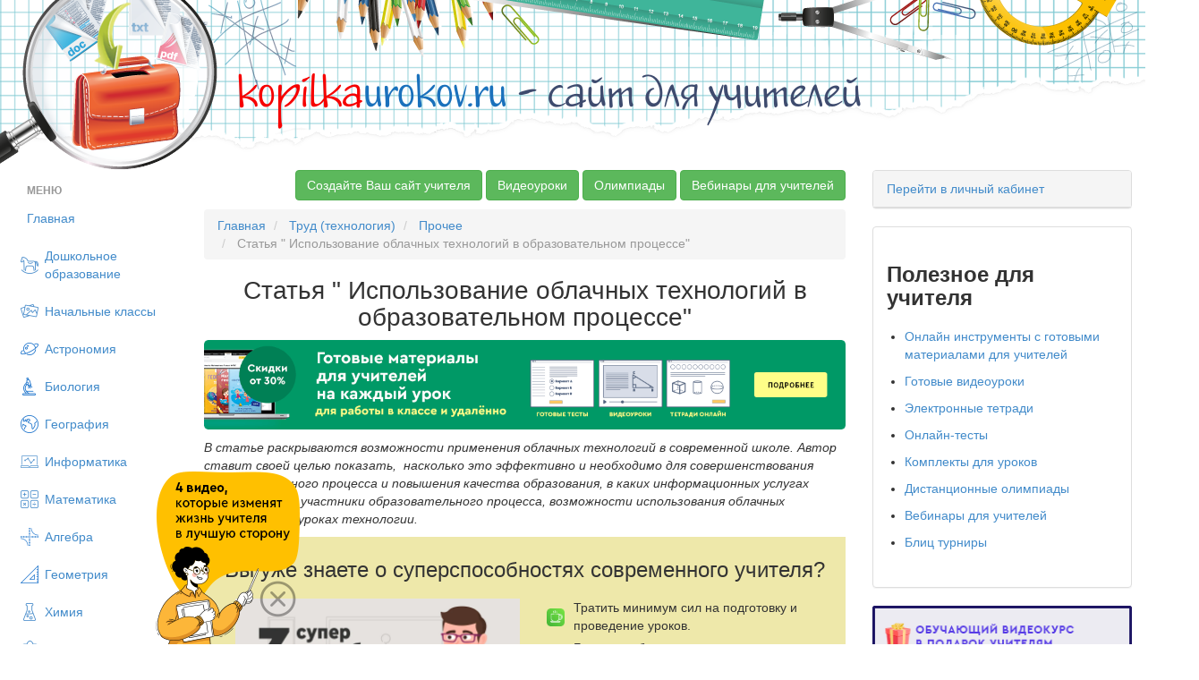

--- FILE ---
content_type: text/html; charset=UTF-8
request_url: https://kopilkaurokov.ru/tehnologiya/prochee/stat_ia_ispol_zovaniie_oblachnykh_tiekhnologhii_v_obrazovatiel_nom_protsiessie
body_size: 28545
content:
<!DOCTYPE html>
<html lang="ru">
<head>
    <meta http-equiv="Content-Type" content="text/html; charset=utf-8" />
    <meta name="yandex-verification" content="46f44edfd8ee13e7" />
                
            <title>Статья &quot; Использование облачных технологий в образовательном процессе&quot; - труд (технология), прочее</title>    
        <link href="/favicon.png" rel="shortcut icon" type="image/vnd.microsoft.icon">
<link href="/css/bootstrap.min.css" media="screen" rel="stylesheet" type="text/css">
<link href="/css/style.css?1311" media="screen" rel="stylesheet" type="text/css">
<link href="/css/nonbootstrap.css" media="screen" rel="stylesheet" type="text/css">
<link href="/css/cupertino/jquery-ui-1.10.3.custom.min.css" media="screen" rel="stylesheet" type="text/css">
<link href="/css/fancybox/jquery.fancybox.css" media="screen" rel="stylesheet" type="text/css">    <script type="text/javascript" src="/js/jquery-2.0.1.min.js"></script>    <meta name="title" content="Статья &quot; Использование облачных технологий в образовательном процессе&quot;"/>
            <meta name="apple-mobile-web-app-title" content="Статья &quot; Использование облачных технологий в образовательном процессе&quot;"/>
    

    <meta name="description" content="В статье раскрываются возможности применения облачных технологий в современной школе. Автор ставит своей целью показать, насколько это эффективно и необходимо д"/>
    <meta name="keywords" content="Труд (технология) Прочее Статья &quot; Использование облачных технологий в образовательном процессе&quot;">
    <meta name="author" content="Емельянова Виктория Викторовна">
    <META name="date" content="01/06/2018">

    <script type="text/javascript" src="//vk.com/js/api/openapi.js?150"></script>

    <!-- begin onesignal push --> <!--
    <link rel="manifest" href="/manifest.json">
	<link rel="OneSignalSDKUpdaterWorker" href="/OneSignalSDKUpdaterWorker.js">
	<link rel="OneSignalSDKWorker" href="/OneSignalSDKWorker.js">
	<script src="https://cdn.onesignal.com/sdks/OneSignalSDK.js" async></script>
		<script>
		var OneSignal = window.OneSignal || [];
		OneSignal.push(["init", {
		  appId: "2a102645-47c4-47df-853b-c017937b9722",
		  autoRegister: true,
		  notifyButton: {
			enable: false /* Set to false to hide */
		  }
		}]);
		</script> -->
    <!-- end onesignal push -->


    <!-- Google Tag Manager -->
    <script>(function(w,d,s,l,i){w[l]=w[l]||[];w[l].push({'gtm.start':
            new Date().getTime(),event:'gtm.js'});var f=d.getElementsByTagName(s)[0],
            j=d.createElement(s),dl=l!='dataLayer'?'&l='+l:'';j.async=true;j.src=
            'https://www.googletagmanager.com/gtm.js?id='+i+dl;f.parentNode.insertBefore(j,f);
        })(window,document,'script','dataLayer','GTM-M98BJS');</script>
    <!-- End Google Tag Manager -->


    <script type="text/javascript">
        VK.init({apiId: 4361858, onlyWidgets: true});
    </script>

<!--    <script charset="UTF-8" src="//cdn.sendpulse.com/js/push/448520e88a9081d3f051c6dfb7f790d7_1.js" async></script>-->
        <script defer src="https://www.gstatic.com/firebasejs/7.2.1/firebase-app.js"></script>
        <script defer src="https://www.gstatic.com/firebasejs/7.2.1/firebase-messaging.js"></script>
        <script defer src="/push.min.js?id=20200710"></script>

</head>
<body>

<!-- Google Tag Manager (noscript) -->
<noscript><iframe src="https://www.googletagmanager.com/ns.html?id=GTM-M98BJS"
                  height="0" width="0" style="display:none;visibility:hidden"></iframe></noscript>
<!-- End Google Tag Manager (noscript) -->

<!--
<div style="margin-bottom: 10px;">
    <a target="_blank" href="https://videouroki.net/blog/prazdnichnaia-podborka-matierialov-dlia-uchitieliei-ko-dniu-pobiedy.html?utm_source=kopilka&utm_medium=banner&utm_campaign=ktopfile&utm_content=videourokiblog&utm_term=20190430podborka9may">
        <img src="https://videouroki.net/img/upload/mu-top-9may1-2.png" alt="Нажмите, чтобы узнать подробности" width="100%">
    </a>

</div>
-->

<div class="bg_top">
    <div class="bg_t">
        <span style="font-size:48px;"><a href="/"><font color="#f60000">kopilka</font><font color="#1a71bc">urokov.ru</font>
         <font color="#3e4b6e">- сайт для учителей</font></a> </span>
    </div>
</div>


<!-- /vheadtop start -->
<!--<style>-->
<!--    .vheadtop{-->
<!--        margin: 10px 0 20px 0;-->
<!--        font-family: OpenSans, Arial, Helvetica, sans-serif;-->
<!--    }-->
<!--    .container-htop{-->
<!--    }-->
<!--    .row-htop{-->
<!--        position: relative;-->
<!--        width: calc(100% - 30px);-->
<!--        overflow: hidden;-->
<!--        margin: 0 auto;-->
<!--        border-radius: 7px;-->
<!--        background: #CCC5BE;-->
<!--        display: flex;-->
<!--        flex-direction: row;-->
<!--    }-->
<!--    .col-left-htop, .col-right-htop{-->
<!--        width: 50%;-->
<!--        display: flex;-->
<!--        flex-direction: row;-->
<!--    }-->
<!--    .col-right-htop{-->
<!--        align-items: center;-->
<!--        justify-content: center;-->
<!--        z-index: 1;-->
<!--    }-->
<!--    .htop-close{-->
<!--        position: absolute;-->
<!--        top: 10px;-->
<!--        right: 15px;-->
<!--        z-index: 999;-->
<!--        opacity: 0.5;-->
<!--    }-->
<!--    .htop-close:hover{-->
<!--        cursor: pointer;-->
<!--        opacity: 1;-->
<!--    }-->
<!--    .text-htop__fio{-->
<!--        font-size: 15px;-->
<!--        font-weight: 700;-->
<!--        line-height: 21px;-->
<!--        color: #000;-->
<!--        margin-top: 12px;-->
<!--    }-->
<!--    .text-htop__main{-->
<!--        font-size: 15px;-->
<!--        font-weight: 700;-->
<!--        line-height: 21px;-->
<!--        color: #000;-->
<!--        margin: 2px 30% 0 0;-->
<!--    }-->
<!--    .text-htop__offer{-->
<!--        font-size: 20px;-->
<!--        font-weight: 700;-->
<!--        line-height: 35px;-->
<!--        color: #fff;-->
<!--        letter-spacing: 0.11em;-->
<!--        text-transform: uppercase;-->
<!--        margin: 5px 40% 0 0;-->
<!--    }-->
<!--    .text-htop__discount{-->
<!--        font-size: 13px;-->
<!--        font-weight: 400;-->
<!--        line-height: 19px;-->
<!--        color: #403D39;-->
<!--        margin: 0;-->
<!--    }-->
<!--    .text-htop__rght{-->
<!--        margin: 0 0 20px 0;-->
<!--    }-->
<!--    .text-htop__phase{-->
<!--        font-size: 12px;-->
<!--        font-weight: 700;-->
<!--        line-height: 21px;-->
<!--        color: #000;-->
<!--        letter-spacing: 0.13em;-->
<!--        text-transform: uppercase;-->
<!--        margin: 0;-->
<!--    }-->
<!--    .img-container-htop{-->
<!--        flex-shrink: 0;-->
<!--        z-index: 1;-->
<!--    }-->
<!--    .offer-htop{-->
<!--        margin-left: 136px;-->
<!--        z-index: 1;-->
<!--    }-->
<!--    .htop-offer-btn{-->
<!--        display: flex;-->
<!--        flex-direction: row;-->
<!--        align-items: center;-->
<!--        margin: 23px 0 18px 0;-->
<!--    }-->
<!--    .htop-button {-->
<!--        display: inline-block;-->
<!--        padding: 13px 23px 15px 23px;-->
<!--        min-width: 186px;-->
<!--        max-width: 240px;-->
<!--        border-radius: 7px;-->
<!--        background: #FFD940;-->
<!--        font-size: 14px;-->
<!--        font-weight: 400;-->
<!--        line-height: 21px;-->
<!--        text-align: center;-->
<!--        color: #000;-->
<!--        cursor: pointer;-->
<!--        text-decoration: none;-->
<!--        transition: background 0.3s ease-in-out;-->
<!--        transition: box-shadow 0.1s ease-in-out;-->
<!--    }-->
<!--    .img__znatokov{-->
<!--        position: absolute;-->
<!--        width: 103px;-->
<!--        height: 265px;-->
<!--        left: 10px;-->
<!--        bottom: 0px;-->
<!--        transition: all 0.35s ease-in-out;-->
<!--    }-->
<!--    .img__materials{-->
<!--        position: absolute;-->
<!--        width: 179px;-->
<!--        height: 196px;-->
<!--        left: -180px;-->
<!--        top: calc(50% - 98px);-->
<!--        transition: all 0.35s ease-in-out;-->
<!--    }-->
<!--    .mtrls-arrow-htop{-->
<!--        position: absolute;-->
<!--        width: 72px;-->
<!--        height: 72px;-->
<!--        left: 66px;-->
<!--        bottom: 40px;-->
<!--        z-index: 1;-->
<!--        opacity: 0;-->
<!--        transform: rotate(15deg);-->
<!--        transition: all 0.2s ease-in-out;-->
<!--    }-->
<!--    .htop-button:hover{-->
<!--        background: #FFCC00;-->
<!--        box-shadow: 0 10px 20px 0 rgba(0, 0, 0, 0.25);-->
<!--    }-->
<!--    .htop-offer-discount{-->
<!--        margin-left: 20px;-->
<!--    }-->
<!--    .htop-left-bg{-->
<!--        position: absolute;-->
<!--        top: calc(50% - 300px);-->
<!--        left: -5%;-->
<!--    }-->
<!--    .htop-right-text{-->
<!--        width: 260px;-->
<!--        margin-right: 21px;-->
<!--    }-->
<!--    .htop-phase-row{-->
<!--        display: flex;-->
<!--        flex-direction: row;-->
<!--        align-items: center;-->
<!--        margin-bottom: 10px;-->
<!--    }-->
<!--    .htop-phase-dot{-->
<!--        margin-right: 10px;-->
<!--        padding-top: 2px;-->
<!--    }-->
<!--    @media screen and (max-width: 1299px) {-->
<!--        .vheadtop .row-htop{-->
<!--            width: calc(100% - 30px);-->
<!--        }-->
<!--        .text-htop__main {-->
<!--            margin: 2px 100px 0 0;-->
<!--        }-->
<!--        .text-htop__rght {-->
<!--            margin: 0 0 20px 0;-->
<!--        }-->
<!--        .htop-left-bg {-->
<!--            left: -14%;-->
<!--        }-->
<!--    }-->
<!--    @media screen and (max-width: 1249px) {-->
<!--        .vheadtop .row-htop{-->
<!--            width: calc(100% - 30px);-->
<!--        }-->
<!--        .img__materials,-->
<!--        .img__znatokov,-->
<!--        .mtrls-arrow-htop{-->
<!--            display: none;-->
<!--        }-->
<!--        .offer-htop {-->
<!--            margin-left: 30px;-->
<!--        }-->
<!--        .text-htop__offer {-->
<!--            margin: 5px 80px 0 0;-->
<!--        }-->
<!--        .text-htop__main {-->
<!--            margin: 2px 60px 0 0;-->
<!--        }-->
<!--        .htop-left-bg {-->
<!--            left: -8%;-->
<!--        }-->
<!--        .htop-right-text{-->
<!--            display: none;-->
<!--        }-->
<!--    }-->
<!--    @media screen and (max-width: 1024px) {-->
<!--        .vheadtop .row-htop{-->
<!--            width: calc(100% - 20px);-->
<!--        }-->
<!--        .text-htop__offer {-->
<!--            margin: 5px 15px 0 0;-->
<!--        }-->
<!--    }-->
<!--    @media screen and (max-width: 767px) {-->
<!--        .row-htop{-->
<!--            background: #B2ADA6;-->
<!--        }-->
<!--        .col-right-htop{-->
<!--            display: none;-->
<!--        }-->
<!--        .col-left-htop{-->
<!--            width: 100%;-->
<!--        }-->
<!--        .htop-left-bg{-->
<!--            visibility: hidden;-->
<!--        }-->
<!--        .offer-htop{-->
<!--            margin: 0 20px;-->
<!--        }-->
<!--        .text-htop__fio, .text-htop__offer,-->
<!--        .text-htop__main, .text-htop__discount{-->
<!--            text-align: center;-->
<!--        }-->
<!--        .text-htop__offer, .text-htop__main{-->
<!--            margin-right: 0;-->
<!--        }-->
<!--        .htop-offer-btn{-->
<!--            flex-direction: column;-->
<!--        }-->
<!--        .htop-offer-discount{-->
<!--            margin: 0;-->
<!--        }-->
<!--        .text-htop__discount{-->
<!--            margin-top: 18px;-->
<!--        }-->
<!--    }-->
<!--</style>-->
<!--<section class="vheadtop" id="vheadtop_20210917" style="display: none;">-->
<!--    <div class="container-htop">-->
<!--        <div class="row-htop">-->
<!--            <div class="htop-close" title="Скрыть" onclick="event.preventDefault(); document.cookie='vheadtop_20210917=closed; max-age=86400; path=/'; document.getElementById('vheadtop_20210917').style='display: none;';">-->
<!--                <svg class="icn-cls-htop" width="16" height="16" viewBox="0 0 16 16" fill="none" xmlns="http://www.w3.org/2000/svg">-->
<!--                    <path fill-rule="evenodd" clip-rule="evenodd" d="M15.3879 3.56722C16.204 2.75117 16.204 1.42809 15.3879 0.612039C14.5719 -0.204012 13.2488 -0.204013 12.4328 0.612037L8.00002 5.04478L3.56756 0.612319C2.75151 -0.203732 1.42843 -0.203733 0.612377 0.612318C-0.203674 1.42837 -0.203675 2.75145 0.612376 3.5675L5.04484 7.99996L0.612039 12.4328C-0.204012 13.2488 -0.204013 14.5719 0.612038 15.3879C1.42809 16.204 2.75117 16.204 3.56722 15.3879L8.00002 10.9551L12.4331 15.3882C13.2492 16.2043 14.5722 16.2043 15.3883 15.3882C16.2043 14.5722 16.2043 13.2491 15.3883 12.433L10.9552 7.99996L15.3879 3.56722Z" fill="white"/>-->
<!--                </svg>-->
<!--            </div>-->
<!--            <div class="col-left-htop">-->
<!--                <div class="img-container-htop">-->
<!--                    <img src="https://fsd.videouroki.net/ro2/2021/09/pro/20210917_complects.png" alt="" class="img__materials" id="mtrls">-->
<!--                </div>-->
<!--                <div class="img-container-htop">-->
<!--                    <img src="https://fsd.videouroki.net/ro2/2021/09/pro/20210917_znatokov.png" alt="" class="img__znatokov" id="chel">-->
<!--                </div>-->
<!--                <div class="arrow-htop">-->
<!--                    <svg class="mtrls-arrow-htop" id="mtrls_arrow" width="72" height="72" viewBox="0 0 72 72" fill="none" xmlns="http://www.w3.org/2000/svg">-->
<!--                        <g clip-path="url(#clip0)">-->
<!--                            <path d="M49.1399 25.6616C48.251 25.2319 47.3309 24.8541 46.3827 24.5323C36.0717 21.0324 25.0059 24.9254 18.9721 33.3543L16.753 25.0731C16.383 23.6923 14.9638 22.8729 13.583 23.2429C12.2022 23.6128 11.3827 25.0321 11.7527 26.413L15.6992 41.1414C15.6993 41.1418 15.6996 41.1424 15.6997 41.1429C15.7223 41.2269 15.7488 41.3095 15.7796 41.3906C15.7934 41.4273 15.8105 41.4615 15.8259 41.4969C15.8437 41.5378 15.8599 41.5795 15.8798 41.6196C15.9055 41.672 15.9348 41.7217 15.9638 41.7716C15.9767 41.7937 15.9881 41.8168 16.0015 41.8388C16.0308 41.8857 16.0631 41.9301 16.0951 41.9749C16.1121 41.9986 16.1277 42.0234 16.1454 42.0465C16.1743 42.0841 16.2055 42.1191 16.236 42.1549C16.2608 42.1835 16.2843 42.2131 16.3101 42.2409C16.3359 42.2683 16.3635 42.2934 16.3903 42.3197C16.4242 42.3528 16.4573 42.3866 16.4932 42.4179C16.5151 42.437 16.5384 42.454 16.5607 42.4722C16.6036 42.5074 16.6461 42.5427 16.6915 42.5753C16.7114 42.5895 16.7326 42.6018 16.7529 42.6153C16.8018 42.6483 16.8506 42.6814 16.9021 42.7112C16.9357 42.7308 16.9709 42.7467 17.0051 42.7647C17.0449 42.7853 17.0833 42.8074 17.1243 42.8261C17.2028 42.8621 17.2831 42.8937 17.3649 42.9216C17.3656 42.9218 17.3663 42.9222 17.367 42.9224C17.3762 42.9255 17.3855 42.9273 17.3947 42.9303C17.4666 42.9538 17.5392 42.9752 17.6131 42.9924C17.6395 42.9984 17.666 43.0022 17.6925 43.0075C17.749 43.0186 17.8054 43.0301 17.8627 43.0377C17.9003 43.0426 17.9376 43.0443 17.9749 43.0477C18.0211 43.0518 18.0674 43.0566 18.1141 43.0582C18.1611 43.0597 18.2074 43.0577 18.254 43.0567C18.2913 43.056 18.3287 43.0564 18.3662 43.054C18.4242 43.0502 18.4812 43.0425 18.5383 43.035C18.5652 43.0314 18.5919 43.0296 18.6185 43.0253C18.6936 43.0129 18.7676 42.9964 18.8411 42.9775C18.8503 42.975 18.8597 42.974 18.8689 42.9716L18.8736 42.9703C18.8772 42.9692 18.8806 42.9684 18.8842 42.9675L33.5979 39.0251C34.2883 38.8401 34.8385 38.3928 35.1696 37.8192C35.5007 37.2457 35.6131 36.5454 35.4281 35.855C35.0583 34.4743 33.6389 33.6548 32.2581 34.0248L23.1037 36.4777C27.8271 29.7795 36.5774 26.6707 44.7185 29.4344C45.8359 29.8137 46.9041 30.292 47.9133 30.8587C51.7822 33.0309 54.7844 36.5037 56.3698 40.6935C56.5766 41.2399 56.7593 41.7987 56.9167 42.3681C57.2973 43.7461 58.723 44.5543 60.1007 44.1738C60.6976 44.0089 61.1873 43.648 61.5201 43.18C61.5676 43.1132 61.6119 43.0442 61.6529 42.9732C61.9875 42.3936 62.0985 41.6854 61.9062 40.9896C60.038 34.2254 55.3613 28.6698 49.1399 25.6616Z" fill="white"/>-->
<!--                        </g>-->
<!--                        <defs>-->
<!--                            <clipPath id="clip0">-->
<!--                                <rect width="52.2535" height="52.2534" fill="white" transform="translate(0 45.2529) rotate(-60)"/>-->
<!--                            </clipPath>-->
<!--                        </defs>-->
<!--                    </svg>-->
<!--                </div>-->
<!--                <div class="offer-htop">-->
<!--                    <p class="text-htop__fio">Специально для учителей!</p>-->
<!--                    <p class="text-htop__offer">СДЕЛАЙТЕ СВОИ УРОКИ ЕЩЁ ЭФФЕКТИВНЕЕ, А&nbsp;ЖИЗНЬ СВОБОДНЕЕ</p>-->
<!--                    <p class="text-htop__main">Благодаря готовым учебным материалам для работы в&nbsp;классе и дистанционно</p>-->
<!--                    <div class="htop-offer-btn">-->
<!--                        <div class="hotp-button-wrap">-->
<!--                            <a href="https://videouroki.net/catalog/?utm_source=kopilka&utm_medium=banner&utm_campaign=khead&utm_content=catalog&utm_term=20210917cat" target="_blank"><span class="htop-button" id="htop-btn">Выбрать материалы</span></a>-->
<!--                        </div>-->
<!--                        <div class="htop-offer-discount">-->
<!--                            <p class="text-htop__discount"><b>Скидки до 50 %</b> на&nbsp;комплекты<br>только до <span id="htop-showDate"></span></p>-->
<!--                        </div>-->
<!--                    </div>-->
<!--                </div>-->
<!--                <div class="htop-left-bg">-->
<!--                    <svg width="768" height="812" viewBox="0 0 768 812" fill="none" xmlns="http://www.w3.org/2000/svg">-->
<!--                        <path fill-rule="evenodd" clip-rule="evenodd" d="M742.352 381.849C748.071 445.384 698.393 498.3 671.099 555.966C643.299 614.703 629.92 682.861 580.117 724.624C528.476 767.927 459.646 786.451 392.321 789.736C325.534 792.995 260.958 772.174 200.733 743.138C140.088 713.899 71.8685 682.801 43.7211 621.664C15.9297 561.301 58.819 492.345 54.7312 426.022C50.6578 359.934 2.57264 297.842 19.8216 233.912C37.7226 167.565 90.9049 114.657 148.758 77.5297C206.159 40.6924 275.168 22.631 343.28 26.3308C407.896 29.8407 466.303 61.9689 520.236 97.7083C569.623 130.435 604.713 177.078 641.196 223.748C680.396 273.896 736.647 318.464 742.352 381.849Z" fill="#B3ADA6"/>-->
<!--                    </svg>-->
<!--                </div>-->
<!--            </div>-->
<!--            <div class="col-right-htop">-->
<!--                <div class="htop-right-text">-->
<!--                    <p class="text-htop__main text-htop__rght">Готовые ключевые этапы урока всегда будут у вас под рукой</p>-->
<!--                    <div class="htop-phase-row">-->
<!--                        <div class="htop-phase-dot">-->
<!--                            <svg width="14" height="14" viewBox="0 0 14 14" fill="none" xmlns="http://www.w3.org/2000/svg"><circle cx="7" cy="7" r="7" fill="#E9CE68"/></svg>-->
<!--                        </div>-->
<!--                        <p class="text-htop__phase" style="color: #8C857E;">Организационный момент</p>-->
<!--                    </div>-->
<!--                    <div class="htop-phase-row">-->
<!--                        <div class="htop-phase-dot">-->
<!--                            <svg width="14" height="14" viewBox="0 0 14 14" fill="none" xmlns="http://www.w3.org/2000/svg"><circle cx="7" cy="7" r="7" fill="#EA6360"/></svg>-->
<!--                        </div>-->
<!--                        <p class="text-htop__phase">Проверка знаний</p>-->
<!--                    </div>-->
<!--                    <div class="htop-phase-row">-->
<!--                        <div class="htop-phase-dot">-->
<!--                            <svg width="14" height="14" viewBox="0 0 14 14" fill="none" xmlns="http://www.w3.org/2000/svg"><circle cx="7" cy="7" r="7" fill="#7AC06B"/></svg>-->
<!--                        </div>-->
<!--                        <p class="text-htop__phase">Объяснение материала</p>-->
<!--                    </div>-->
<!--                    <div class="htop-phase-row">-->
<!--                        <div class="htop-phase-dot">-->
<!--                            <svg width="14" height="14" viewBox="0 0 14 14" fill="none" xmlns="http://www.w3.org/2000/svg"><circle cx="7" cy="7" r="7" fill="#5078CD"/></svg>-->
<!--                        </div>-->
<!--                        <p class="text-htop__phase">Закрепление изученного</p>-->
<!--                    </div>-->
<!--                    <div class="htop-phase-row">-->
<!--                        <div class="htop-phase-dot">-->
<!--                            <svg width="14" height="14" viewBox="0 0 14 14" fill="none" xmlns="http://www.w3.org/2000/svg"><circle cx="7" cy="7" r="7" fill="#E9CE68"/></svg>-->
<!--                        </div>-->
<!--                        <p class="text-htop__phase" style="color: #8C857E;">Итоги урока</p>-->
<!--                    </div>-->
<!--                </div>-->
<!--                <div class="htop-right-switch">-->
<!--                    <div class="img-container-htop">-->
<!--                        <img class="phase-switch__img" src="https://fsd.videouroki.net/ro2/2021/09/pro/20210917_phase-clock1.png" id="htop-slide">-->
<!--                    </div>-->
<!--                </div>-->
<!--            </div>-->
<!--        </div>-->
<!--    </div>-->
<!--</section>-->
<!--<script>-->
<!--    var htop_image = document.getElementById("htop-slide");-->
<!--    var htop_currentPos = 0;-->
<!--    var htop_images = ["https://fsd.videouroki.net/ro2/2021/09/pro/20210917_phase-clock1.png", "https://fsd.videouroki.net/ro2/2021/09/pro/20210923_phase-clock2.png", "https://fsd.videouroki.net/ro2/2021/09/pro/20210917_phase-clock3.png"]-->
<!--    function htop_switchimage() {-->
<!--        if (++htop_currentPos >= htop_images.length)-->
<!--            htop_currentPos = 0;-->
<!--        htop_image.src = htop_images[htop_currentPos];-->
<!--    }-->
<!--    setInterval(htop_switchimage, 2500);-->
<!---->
<!--    var anm_chel = document.getElementById('chel');-->
<!--    document.getElementById('htop-btn').addEventListener("mouseover",-->
<!--        function(){-->
<!--            chel.style.transform = "translateX(-115px)";-->
<!--            this.addEventListener("mouseout",-->
<!--                function(){-->
<!--                    chel.style.transform = "translateX(0px)";-->
<!--                });-->
<!--        });-->
<!--    var anm_mtrls = document.getElementById('mtrls');-->
<!--    document.getElementById('htop-btn').addEventListener("mouseover",-->
<!--        function(){-->
<!--            mtrls.style.transform = "translateX(114px)";-->
<!--            this.addEventListener("mouseout",-->
<!--                function(){-->
<!--                    mtrls.style.transform = "translateX(0px)";-->
<!--                });-->
<!--        });-->
<!--    var arrow_mtrls = document.getElementById('mtrls_arrow');-->
<!--    document.getElementById('htop-btn').addEventListener("mouseover",-->
<!--        function(){-->
<!--            mtrls_arrow.style.transform = "rotate(-15deg)";-->
<!--            mtrls_arrow.style.opacity = "1";-->
<!--            this.addEventListener("mouseout",-->
<!--                function(){-->
<!--                    mtrls_arrow.style.transform = "rotate(0deg)";-->
<!--                    mtrls_arrow.style.opacity = "0";-->
<!--                });-->
<!--        });-->
<!---->
<!--    var today = new Date()-->
<!--    today.setDate(today.getDate() + 3);-->
<!--    var today = ("0" + today.getDate()).slice(-2) + '.' + ("0" + (today.getMonth() + 1)).slice(-2) + '.' + today.getFullYear();-->
<!---->
<!--    document.getElementById("htop-showDate").textContent = today;-->
<!--    function getCookie(name) {-->
<!--        let matches = document.cookie.match(new RegExp(-->
<!--            "(?:^|; )" + name.replace(/([\.$?*|{}\(\)\[\]\\\/\+^])/g, '\\$1') + "=([^;]*)"-->
<!--        ));-->
<!--        return matches ? decodeURIComponent(matches[1]) : undefined;-->
<!--    }-->
<!--    window.onload = function() {-->
<!--        var cookievheadtop = getCookie('vheadtop_20210917');-->
<!--        // console.log(cookievheadtop);-->
<!--        if (cookievheadtop === 'closed'){-->
<!--            document.getElementById('vheadtop_20210917').style="display: none;";-->
<!--        } else {-->
<!--            document.getElementById('vheadtop_20210917').style="display: block;";-->
<!--        }-->
<!--    }-->
<!--</script>-->
<!-- /vheadtop end -->


<div class="container-fluid">
<div class="row show-grid ">
    <div class="col-xs-2">
        <ul class="nav nav-pills nav-stacked" style="max-width: 220px;">
                <li class="nav-header disabled">
        <a>Меню</a>
    </li>
    <li ><a
            href="/">Главная</a></li>
    <li >

        <a class="menu_item menu_doshkolnoeObrazovanie"
            href="/doshkolnoeObrazovanie">Дошкольное образование</a>
    </li>
    <li >

        <a class="menu_item menu_nachalniyeKlassi"
            href="/nachalniyeKlassi">Начальные классы</a>
    </li>
    <li >

        <a class="menu_item menu_astronomiya"
            href="/astronomiya">Астрономия</a>
    </li>
    <li >

        <a class="menu_item menu_biologiya"
            href="/biologiya">Биология</a>
    </li>
    <li >

        <a class="menu_item menu_geografiya"
            href="/geografiya">География</a>
    </li>
    <li >

        <a class="menu_item menu_informatika"
            href="/informatika">Информатика</a>
    </li>
    <li >

        <a class="menu_item menu_matematika"
            href="/matematika">Математика</a>
    </li>
    <li >

        <a class="menu_item menu_algebra"
            href="/algebra">Алгебра</a>
    </li>
    <li >

        <a class="menu_item menu_geometria"
            href="/geometria">Геометрия</a>
    </li>
    <li >

        <a class="menu_item menu_himiya"
            href="/himiya">Химия</a>
    </li>
    <li >

        <a class="menu_item menu_fizika"
            href="/fizika">Физика</a>
    </li>
    <li >

        <a class="menu_item menu_russkiyYazik"
            href="/russkiyYazik">Русский язык</a>
    </li>
    <li >

        <a class="menu_item menu_angliiskiyYazik"
            href="/angliiskiyYazik">Английский язык</a>
    </li>
    <li >

        <a class="menu_item menu_nemeckiy"
            href="/nemeckiy">Немецкий язык</a>
    </li>
    <li >

        <a class="menu_item menu_francuzskiy-yazyk"
            href="/francuzskiy-yazyk">Французский язык</a>
    </li>
    <li >

        <a class="menu_item menu_istoriya"
            href="/istoriya">История</a>
    </li>
    <li >

        <a class="menu_item menu_estestvoznanie"
            href="/estestvoznanie">Естествознание</a>
    </li>
    <li >

        <a class="menu_item menu_vsemirnaya-istoriya"
            href="/vsemirnaya-istoriya">Всемирная история</a>
    </li>
    <li >

        <a class="menu_item menu_vseobshchaya-istoriya"
            href="/vseobshchaya-istoriya">Всеобщая история</a>
    </li>
    <li >

        <a class="menu_item menu_istoriya-rossii"
            href="/istoriya-rossii">История России</a>
    </li>
    <li >

        <a class="menu_item menu_pravo"
            href="/pravo">Право</a>
    </li>
    <li >

        <a class="menu_item menu_okruzhayushchiy-mir"
            href="/okruzhayushchiy-mir">Окружающий мир</a>
    </li>
    <li >

        <a class="menu_item menu_obschestvoznanie"
            href="/obschestvoznanie">Обществознание</a>
    </li>
    <li >

        <a class="menu_item menu_ekologiya"
            href="/ekologiya">Экология</a>
    </li>
    <li >

        <a class="menu_item menu_iskusstvo"
            href="/iskusstvo">Искусство</a>
    </li>
    <li >

        <a class="menu_item menu_literatura"
            href="/literatura">Литература</a>
    </li>
    <li >

        <a class="menu_item menu_muzika"
            href="/muzika">Музыка</a>
    </li>
    <li >

        <a class="menu_item menu_tehnologiyam"
            href="/tehnologiyam">Технология (мальчики)</a>
    </li>
    <li >

        <a class="menu_item menu_tehnologiyad"
            href="/tehnologiyad">Технология (девочки)</a>
    </li>
    <li class="active">

        <a class="menu_item menu_tehnologiya"
            href="/tehnologiya">Труд (технология)</a>
    </li>
    <li >

        <a class="menu_item menu_fizkultura"
            href="/fizkultura">Физкультура</a>
    </li>
    <li >

        <a class="menu_item menu_izo"
            href="/izo">ИЗО</a>
    </li>
    <li >

        <a class="menu_item menu_mhk"
            href="/mhk">МХК</a>
    </li>
    <li >

        <a class="menu_item menu_obzh"
            href="/obzh">ОБЗР (ОБЖ)</a>
    </li>
    <li >

        <a class="menu_item menu_vneurochka"
            href="/vneurochka">Внеурочная работа</a>
    </li>
    <li >

        <a class="menu_item menu_ork"
            href="/ork">ОРК</a>
    </li>
    <li >

        <a class="menu_item menu_directoru"
            href="/directoru">Директору</a>
    </li>
    <li >

        <a class="menu_item menu_zavuchu"
            href="/zavuchu">Завучу</a>
    </li>
    <li >

        <a class="menu_item menu_klassnomuRukovoditeliu"
            href="/klassnomuRukovoditeliu">Классному руководителю</a>
    </li>
    <li >

        <a class="menu_item menu_ekonomika"
            href="/ekonomika">Экономика</a>
    </li>
    <li >

        <a class="menu_item menu_finansovaya-gramotnost"
            href="/finansovaya-gramotnost">Финансовая грамотность</a>
    </li>
    <li >

        <a class="menu_item menu_psihologu"
            href="/psihologu">Психологу</a>
    </li>
    <li >

        <a class="menu_item menu_orkise"
            href="/orkise">ОРКиСЭ</a>
    </li>
    <li >

        <a class="menu_item menu_librarian"
            href="/librarian">Школьному библиотекарю</a>
    </li>
    <li >

        <a class="menu_item menu_logopediya"
            href="/logopediya">Логопедия</a>
    </li>
    <li >

        <a class="menu_item menu_corect"
            href="/corect">Коррекционная школа</a>
    </li>
    <li >

        <a class="menu_item menu_vsemUchitelam"
            href="/vsemUchitelam">Всем учителям</a>
    </li>
    <li >

        <a class="menu_item menu_prochee"
            href="/prochee">Прочее</a>
    </li>

        </ul>
    </div>

<div class="col-xs-7">
    
    
	<!--
	<noindex>
	<p align="center">
	<a target="_blank" href='http://videouroki.net/look/prazdnik/newyear/2015/index.php?utm_source=topkopilka&utm_medium=banner&utm_content=red&utm_campaign=newyear2015' alt='Новогодние скидки до 70% на все проекты videouroki.net' title="Нажмите на картинку для того, чтобы увидеть подробности" style="text-decoration:none;" rel=”nofollow”>
	<img src='http://videouroki.net/img/bunners/new2015/red.png  '>
	</a>
	</p>
	</noindex>


	<noindex>
	<p align="center">
	<a target="_blank" href="http://lk.videouroki.net/page/start?utm_source=kopilka&utm_medium=banner&utm_campaign=kopilkatop" alt="Новые международные олимпиады &quot;Декабрь 2014&quot;" title="Нажмите на картинку для того, чтобы увидеть подробности" style="text-decoration:none;" rel="”nofollow”">
	<img src="http://lk.videouroki.net/201502/banner.png">
	</a>
	</p>
	</noindex>


	<p align="center">
		<a href="http://multiurok.ru/?utm_source=kopilka&utm_medium=banner&utm_campaign=kopilkatop" target="_blank">
			<img src="http://videouroki.net/img/look/mupolsub.jpg" alt="Получите в подарок сайт учителя от Видеоуроки в Интернет" title="Создайте свой сайт бесплатно" border="0">
		</a>
	</p>
	-->
	<p align="right">
	<a class="btn btn-success" href="https://multiurok.ru/user/register?utm_source=kopilka&utm_medium=button&utm_campaign=topmenu&utm_content=multiurok&utm_term=btnGreen" target="_blank">Создайте Ваш сайт учителя</a>

<!--        <a class="btn btn-success" href="https://videouroki.net/course?utm_source=kopilka&utm_medium=button&utm_campaign=topmenu&utm_content=course&utm_term=btnGreen" target="_blank">Курсы ПК и ППК</a>-->
	<a class="btn btn-success" href="https://videouroki.net/catalog?utm_source=kopilka&utm_medium=button&utm_campaign=topmenu&utm_content=lkcatalog&utm_term=btnGreen" target="_blank">Видеоуроки</a>

	<a class="btn btn-success" href="https://videouroki.net/olymp/?utm_source=kopilka&utm_medium=button&utm_campaign=topmenu&utm_content=olimp&utm_term=btnGreen" target="_blank">Олимпиады</a>
        <a class="btn btn-success" href="https://videouroki.net/webinar/?utm_source=kopilka&utm_medium=button&utm_campaign=topmenu&utm_content=webinar&utm_term=btnGreen" target="_blank">Вебинары для учителей</a>

<!--	<a class="btn btn-success" href="https://urokidoma.org/?utm_source=kopilka&utm_medium=button&utm_campaign=topmenu&utm_content=urokidoma&utm_term=подготовка%20к%20ЕГЭ" target="_blank">Подготовка к ЕГЭ</a>-->

	</p>

	<!--
	<noindex>
	<p align="center">
	<a target="_blank" href='http://videouroki.net/look/diski/uchitelyam/theachersday.php' alt='Получите +10 бесплатных участников олимпиад «Декабрь 2014»"' title="Нажмите на картинку для того, чтобы увидеть подробности" style="text-decoration:none;" rel=”nofollow”>
	<img src='http://videouroki.net/img/bunners/plus10december2014.jpg'>
	</a>
	</p>
	</noindex>
		-->
    <div class="top_bacat">


<style>
/* базовый контейнер уведомлений */
.mymessage{
    background-size: 40px 40px;
    background-image: -moz-linear-gradient(135deg, rgba(255, 255, 255, .05) 25%, transparent 25%, 
    transparent 50%, rgba(255, 255, 255, .05) 50%, rgba(255, 255, 255, .05) 75%,
    transparent 75%, transparent);
    background-image: -webkit-linear-gradient(135deg, rgba(255, 255, 255, .05) 25%, transparent 25%, 
    transparent 50%, rgba(255, 255, 255, .05) 50%, rgba(255, 255, 255, .05) 75%,
    transparent 75%, transparent);
    background-image: linear-gradient(135deg, rgba(255, 255, 255, .05) 25%, transparent 25%, 
    transparent 50%, rgba(255, 255, 255, .05) 50%, rgba(255, 255, 255, .05) 75%,
    transparent 75%, transparent);
    box-shadow: 0 0 8px rgba(0,0,0,.3);
    padding:15px;
    -moz-animation: bg-animate 5s linear infinite;
    -webkit-animation: bg-animate 5s linear infinite;
    -ms-animation: bg-animate 5s linear infinite;
    animation: bg-animate 5s linear infinite;
	margin-bottom:10px;
}

/* заголовок сообщения */
.mymessage a {color:#fff; text-decoration: underline; display: inline;}
.mymessage a:hover {color:#fff; text-decoration: none; display: inline;}

/* кнопка закрытия */
.mymessage #myclose{ color:inherit; text-decoration:none;}

/* сообщение об ошибке */
.mymessage#myerror{
    background-color:#e64d22;
    border-left:7px #dc330c solid;
    color:#fff;
}

/* предупреждение */
.mymessage#warning{
    background-color: #eaaf51;
    border-left:7px #df8b00 solid;
    color:#6b6d31;
}

/* инфо-блок */
.mymessage#info{
    background-color: #4ea5cd;
    border-left:7px #3b8eb5 solid;
    color:#beecfc;
}
/* успешное событие */
.mymessage#success{
    background-color: #61b832;
    border-left:7px #55a12c solid;
    color:#296829;
}
/* анимация */
@-webkit-keyframes bg-animate {
    from {
        background-position: 0 0;
    }
    to {
       background-position: -80px 0;
    }
} 

@-moz-keyframes bg-animate {
    from {
        background-position: 0 0;
    }
    to {
       background-position: -80px 0;
    }
} 

@keyframes bg-animate {
    from {
        background-position: 0 0;
    }
    to {
       background-position: -80px 0;
    }
} 


</style>



<!--
<div id="myerror" class="mymessage">
    <a id="myclose" title="Закрыть"  href="#" onClick="document.getElementById('myerror').setAttribute('style','display: none;');">&times;</a>
    <strong>Внимание!</strong> Последние дни регистрации на <a href="https://videouroki.net/olymp/?utm_source=kopilka&utm_medium=banner&utm_campaign=ktop&utm_content=201612&utm_term=mymessage-posl-dni" target="_blank">олимпиады "Декабрь 2016"</a>.
</div>
-->
    </div>
    

<ol class="breadcrumb">
    <li>
        <a href="/">Главная</a>
    </li>
                        <li>
                <a href="/tehnologiya">Труд (технология)</a>
            </li>
            
                        <li>
                <a href="/tehnologiya/prochee">Прочее</a>
            </li>
            
    
            <li class="active">
            Статья &quot; Использование облачных технологий в образовательном процессе&quot;        </li>
    </ol>
<h1 style="text-align: center">Статья &quot; Использование облачных технологий в образовательном процессе&quot;</h1>

<noindex>

<!--
<p align='center'>
	
	
	<a target="_blank" href="http://videouroki.net/catalog/?utm_source=kopilka&utm_medium=banner&utm_campaign=kopilkatop&utm_content=catalog&utm_term=bestforteacherstop.jpg">
	<img src="https://videouroki.net/img/look/bestforteacherstop.jpg" alt="Нажмите, чтобы узнать подробности" width="100%">
	</a>
		
		
	<a href="http://lk.videouroki.net/page/start?utm_source=kopilka&utm_medium=banner&utm_campaign=topfile&utm_content=201605&utm_term=apr2016728.jpg"
       target="_blank">
        <img src="http://videouroki.net/public/files/may2016_horiz_2.jpg" alt="Нажмите, чтобы узнать подробности" title="Нажмите, чтобы узнать подробности"
             border="0">
    </a>
	
	
	
	
		<a href="http://lk.videouroki.net/catalog?utm_source=kopilka&utm_medium=banner&utm_campaign=kopilkatop&utm_content=topfile&utm_term=vu_complect_728x90_2.png"
       target="_blank">
        <img src="http://videouroki.net/public/files/vu_complect_728x90_2.png" alt="Нажмите, чтобы узнать подробности" title="Нажмите, чтобы узнать подробности"
             border="0">
    </a>
		
	<a href="http://urokidoma.org/?utm_source=kopilka&utm_medium=banner&utm_campaign=kopilkatop&utm_content=topfile&utm_term=ud_banner5_728x90.png"
       target="_blank">
        <img src="http://videouroki.net/public/files/ud_banner5_728x90.png" alt="Нажмите, чтобы узнать подробности" title="Нажмите, чтобы узнать подробности"
             border="0">
    </a>
	
	<a href="http://intolimp.org?utm_source=kopilka&utm_medium=banner&utm_campaign=201507&utm_content=topfile&utm_term=728_1"
       target="_blank">
        <img src="http://intolimp.org/events/201508/promo/autumn2015728x90.jpg" alt="Нажмите, чтобы узнать подробности" title="Нажмите, чтобы узнать подробности"
             border="0">
    </a>

	
	<a href="http://multiurok.ru/?utm_source=videouroki&utm_medium=banner&utm_campaign=kopilkatopfile&utm_content=multiurok&utm_term=index" target="_blank">
		<img src="http://videouroki.net/img/look/muban.png" alt="Получите в подарок сайт учителя" title="Создайте свой сайт бесплатно" border="0">
	</a>


<script async src="//pagead2.googlesyndication.com/pagead/js/adsbygoogle.js"></script>
<ins class="adsbygoogle"
     style="display:inline-block;width:336px;height:280px"
     data-ad-client="ca-pub-3518839172395394"
     data-ad-slot="4187156764"></ins>
<script>
(adsbygoogle = window.adsbygoogle || []).push({});
</script>

</p> 
-->




<!-- 
    <p align="center">
        <a href="http://lk.videouroki.by/page/start?utm_source=kopilka&utm_medium=banner&utm_campaign=kopilkatop&utm_content=201505&utm_term="
           target="_blank">
            <img src="http://videouroki.net/img/look/201505/may2015_728x90.jpg" alt="Нажмите, чтобы узнать подробности и подать заявки" title="Нажмите, чтобы узнать подробности и подать заявки"
                 border="0">
        </a>
    </p>
-->
<!-- 
    <p align="center">
        <a href="https://videouroki.net/catalog/?utm_source=kopilka&utm_medium=banner&utm_campaign=kopilkatop&utm_content=catalog&utm_term="
           target="_blank">
            <img src="https://videouroki.net/img/look/diskibun/728/.jpg" alt="Нажмите, чтобы узнать подробности и подать заявки" title="Нажмите, чтобы узнать подробности и получить проекты"
                 border="0">
        </a>
    </p>

-->
<p align="center">

    <a target="_blank" href="https://videouroki.net/catalog/?utm_source=kopilka&utm_medium=banner&utm_campaign=ktopfile&utm_content=catalog&utm_term=20260116cat">
        <img src="https://fsd.videouroki.net/ro2/2021/10/pro/20211006_ktopfile-catalog-oct.png" alt="Нажмите, чтобы узнать подробности" width="100%">
    </a>
</p>
    <!--
    <p align="center">

        <a target="_blank" href="https://videouroki.net/blog/prazdnichnaia-podborka-matierialov-dlia-uchitieliei-ko-dniu-pobiedy.html?utm_source=kopilka&utm_medium=banner&utm_campaign=ktopfile&utm_content=videourokiblog&utm_term=20190430podborka9may">
            <img src="https://videouroki.net/img/upload/ku-top-9may1-2.png" alt="Нажмите, чтобы узнать подробности" width="100%"     </a>
    </p>
    <!--
        <p style="text-align: center">

            <a href="https://intolimp.org/?utm_source=kopilka&utm_medium=banner&utm_campaign=kopilkatop&utm_content=20171z&utm_term=winter17_big.jpg"
               target="_blank">
                <img style="max-width: 620px; " src="https://intolimp.org/events/20171z/reklbun/winter17_big.jpg" width="100%"
                     alt="Нажмите, чтобы подать заявку на олимпиады проекта Видеоуроки в Интернет" border="0">
            </a>
        </p>
    -->
</noindex>
<div class="description">
        
            <div class="content"><p><em>В статье раскрываются возможности применения облачных технологий в современной школе. Автор ставит своей целью показать, &nbsp;насколько это эффективно и необходимо для совершенствования образовательного процесса и повышения качества образования, в каких информационных услугах нуждаются все участники образовательного процесса, возможности использования облачных технологий на уроках технологии.</em></p></div>
    

    <!-- supersposobnosti start -->
    <style>
        .effective {
            background-color: palegoldenrod;
            padding: 20px;
        }
        .effective .container-inner{
            padding: 86px 0 84px 0;
        }
        .effective .effective__list{
            display: flex;
        }
        .effective .effective__col{
            margin: 15px;
        }
        .effective .effective__row{
            display: flex;
            align-items: center;
            margin-bottom: 10px;
        }
        .effective .effective__row:last-child{
            margin-bottom: 0;
        }
        .effective .effective__icon{
            width: 30px;
            height: 30px;
            margin-right: 10px;
            flex-shrink: 0
        }

        .effective .effective__icon img{
            width: 30px;
            height: 30px;
        }

        @media screen and (max-width: 1365px) {
            .effective .effective__row{
                margin-bottom: 5px;
            }

            .effective .effective__list {
                font-size: 14px;
            }

            .effective .effective__icon{
                width: 20px;
                height: 20px;
            }

            .effective .effective__icon img{
                width: 20px;
                height: 20px;
            }
        }

        @media screen and (max-width: 1279px) {
            .effective .container-inner {
                padding: 48px 0 48px 0;
            }

            .effective .effective__list {
                padding: 0;
                flex-direction: column;
                font-size: 16px;
            }

            .effective .effective__row:last-child {
                margin-bottom: 24px;
            }
        }
    </style>

    <section class="effective">
        <div style="text-align: center; font-size: 24px;">Вы уже знаете о суперспособностях современного учителя?</div>
        <div class="effective__list">
            <div class="effective__col">
<!--                <div style="max-width: 640px; min-width: 360px;  text-align: center; margin: 0 auto;">-->
<!--                    <div style="position:relative;padding-bottom:56.25%;padding-top:30px;height:0;overflow:hidden;">-->
<!--                        <iframe allowfullscreen="" frameborder="0" height="360" src="https://www.youtube.com/embed/K0px2wo-Y7c?rel=0" style="position: absolute;top: 0;left: 0;width: 100%;height: 100%;" width="640"></iframe>-->
<!--                    </div>-->
<!--                </div>-->
                <div style="max-width: 480px; min-width: 270px;  text-align: center; margin: 0 auto;">
                    <div style="position:relative;padding-bottom:56.25%;height:0;overflow:hidden;">
                        <video
                                controls
                                src="https://fsd.videouroki.net/products/instructions/video_instructions/tri-supersposobnosti-uchitelya.mp4" width="100%"
                                poster="https://fsd.videouroki.net/products/instructions/video_instructions/tri-supersposobnosti-uchitelya-poster.webp"
                        ></video>
                    </div>
                </div>
            </div>
            <div class="effective__col">
                <div class="effective__row">
                    <div class="effective__icon"><img src="https://videouroki.net/subscriptionsPage/images/effective-icon1.png" alt="" class="loading" data-was-processed="true"></div>
                    <div class="effective__text">Тратить минимум сил на подготовку и проведение уроков.</div>
                </div>
                <div class="effective__row">
                    <div class="effective__icon"><img src="https://videouroki.net/subscriptionsPage/images/effective-icon2.png" alt="" class="loading" data-was-processed="true"></div>
                    <div class="effective__text">Быстро и объективно проверять знания учащихся.</div>
                </div>
                <div class="effective__row">
                    <div class="effective__icon"><img src="https://videouroki.net/subscriptionsPage/images/effective-icon3.png" alt="" class="loading" data-was-processed="true"></div>
                    <div class="effective__text">Сделать изучение нового материала максимально понятным.</div>
                </div>
                <div class="effective__row">
                    <div class="effective__icon"><img src="https://videouroki.net/subscriptionsPage/images/effective-icon4.png" alt="" class="loading" data-was-processed="true"></div>
                    <div class="effective__text">Избавить себя от подбора заданий и их проверки после уроков.</div>
                </div>
                <div class="effective__row">
                    <div class="effective__icon"><img src="https://videouroki.net/subscriptionsPage/images/effective-icon5.png" alt="" class="loading" data-was-processed="true"></div>
                    <div class="effective__text">Наладить дисциплину на своих уроках.</div>
                </div>
                <div class="effective__row">
                    <div class="effective__icon"><img src="https://videouroki.net/subscriptionsPage/images/effective-icon6.png" alt="" class="loading" data-was-processed="true"></div>
                    <div class="effective__text">Получить возможность работать творчески.</div>
                </div>
            </div>
        </div>
        <div style="text-align: center;"><a href="https://videouroki.net/subscriptions?type=1&utm_source=kopilka&utm_medium=banner&utm_campaign=afterhead&utm_content=subscription&utm_term=20210908supersposobnosti" target="_blank"><span class="btn blue">=> ПОЛУЧИТЬ СУПЕРСПОСОБНОСТИ УЧИТЕЛЯ <=</span></a></div>
    </section> <!-- /supersposobnosti -->

            <div class="item_content">
            <h3>
                <small>Просмотр содержимого документа</small>
                <br>
                <small>«Статья " Использование облачных технологий в образовательном процессе"»</small>
            </h3>
            <div class="scrollbar-inner">
                                                             <p> <b>Емельянова Виктория Викторовна,</b></p> <p align="right"> учитель трудового обучения</p> <p align="right"> МОУ «Школа №77 г. Донецка»</p> <p align="right"> <br> </p> <p align="center"> <b>ИСПОЛЬЗОВАНИЕ ОБЛАЧНЫХ ТЕХНОЛОГИЙ В ОБРАЗОВАТЕЛЬНОМ ПРОЦЕССЕ </b> </p> <p align="justify"> <i>Аннотация. В статье раскрываются возможности применения облачных технологий в современной школе. Автор ставит своей целью показать, насколько это эффективно и необходимо для совершенствования образовательного процесса и повышения качества образования, в каких информационных услугах нуждаются все участники образовательного процесса, возможности использования облачных технологий на уроках технологии.</i></p> <p align="justify"> <i>Ключевые слова: облачные технологии, облачные вычисления, облачные хранилища, сервис </i><i>Learning</i><i>.</i><i>Apps</i><i>.</i><i>org</i><i>.</i></p> <p align="justify"> </p> <p align="justify"> Наверняка все слышали это современное словосочетание — «облачные технологии».</p> <p align="justify"> Облачные технологии стали возможны благодаря бурному развитию аппаратного обеспечения: мощность процессоров растут день ото дня, развивается многоядерная архитектура и объемы жестких дисков. Да и интернет-каналы стали намного шире и быстрее.</p> <p align="justify"> Таким образом, облако — это не сам Интернет, а весь тот набор аппаратного и программного обеспечения, который обеспечивает обработку и исполнение клиентских заявок. Кстати, даже такое простое действие, как запрос страницы сайта, представляет собой пример облачного вычисления. [1]</p> <p align="justify"> Вам надоело постоянно носить с собой флеш-карту? А если забыли её дома, что делать?</p> <p align="justify"> На помощь приходят облачные технологии, ведь с их помощью теперь не обязательно повсюду таскать с собой флешку или кабель для подключения к смартфону. Сейчас свои файлы можно хранить удалённо в облачных хранилищах.</p> <p align="justify"> Таких хранилищ в наше время стало довольно много и каждое из них составит конкуренцию друг другу. А нам уже остаётся выбирать тот, который понравится и будет доступнее других.</p> <p align="justify"> <img src="https://fsd.kopilkaurokov.ru/up/html/2018/06/01/k_5b10f61f13018/471848_1.jpeg" align="bottom" width="298" height="200"></p> <p align="justify"> Цель статьи <b>- </b> выяснить, возможно ли применение облачных технологий в современной школе, насколько это эффективно и необходимо для совершенствования образовательного процесса и повышения качества образования, в каких информационных услугах нуждаются ученики и преподаватели.</p> <p align="justify"> Гипотеза: Внедрение облачных технологий в учебно – воспитательный процесс – необходимый этап в повышении качества образования. Для начала следует  </p> <ol> <li><p align="justify"> выяснить, что представляет собой облачные технологии;</p> <li><p align="justify"> рассмотреть понятие «облако»;</p> <li><p align="justify"> рассмотреть историю развития облачных вычислений;</p> <li><p align="justify"> выделить причины и проблемы, обуславливающие сложность внедрения облачных технологий;</p> <li><p align="justify"> провести анализ эффективности внедрения облачных технологий в учебно - воспитательный процесс с целью повышения качества образования.</p> </ol> <p align="justify"> Облачные вычисления (англ. cloud computing), в информатике — это модель обеспечения повсеместного и удобного сетевого доступа по требованию к общим вычислительным ресурсам (например, сетям передачи данных, серверам, устройствам хранения данных, прикладным программам, приложениям и сервисам — как вместе, так и по отдельности), которые могут быть оперативно предоставлены и освобождены с минимальными эксплуатационными затратами и/или обращениями к провайдеру. <img src="https://fsd.kopilkaurokov.ru/up/html/2018/06/01/k_5b10f61f13018/471848_2.png" align="bottom" width="228" height="124"></p> <p align="justify"> Добраться до благ, предлагаемых сегодня онлайновыми сервисами на базе технологий облачных вычислений, невозможно сегодня разве что с калькулятора и других устройств, изначально не рассчитанных на работу в Интернете. Любая электроника с доступом в Интернет, выпускаемая сегодня и планируемая к выпуску завтра – настольные ПК, ноутбуки и нетбуки, интернет-планшеты и коммуникаторы, смартфоны и навигаторы, большинство телефонов и даже развлекательных карманных мультимедийных плееров и игровых устройств обязательно обладает ключевой функцией, необходимой для работы с облачными вычислениями – браузером. А этого достаточно для работы с облачными технологиями, а значит, рассмотрение данной темы становится, очевидно, актуальным.</p> <p align="center"> <b>1. Суть облачных технологий</b></p> <p> Суть облачных технологий состоит в следующем:</p> <p> - Вы можете не иметь никаких программ на своём компьютере, а иметь только выход в Интернет.</p> <p> - Платно или бесплатно, это зависит от того, что вам нужно.</p> <p> - Облачные технологии позволяют экономить на приобретении, поддержке, модернизации ПО и оборудования.</p> <p> - Удаленный доступ к данным в облаке — работать можно из любой точки на планете, где есть доступ в сеть Интернет  </p> <p align="center"> Сравним традиционные и облачные технологии:</p> <table width="640" cellpadding="4" cellspacing="0"> <col width="310"> <col width="312"> <tr valign="bottom"> <td width="310" style="border-top: 1px solid #c0c0c0; border-bottom: 1px solid #c0c0c0; border-left: 1px solid #c0c0c0; border-right: none; padding-top: 0.04in; padding-bottom: 0.04in; padding-left: 0.08in; padding-right: 0in"> <p align="center"><b>Традиционные технологии</b></p> </td> <td width="312" style="border: 1px solid #c0c0c0; padding: 0in"> <p align="center"><b>Облачные технологии</b></p> </td> </tr> <tr valign="bottom"> <td width="310" style="border-top: 1px solid #c0c0c0; border-bottom: 1px solid #c0c0c0; border-left: 1px solid #c0c0c0; border-right: none; padding-top: 0.04in; padding-bottom: 0.04in; padding-left: 0.08in; padding-right: 0in"> <p><i>Электронная почта</i>: Outlook.</p> <p>Письма скачиваются при запуске программы на компьютер пользователя и хранятся там.</p> </td> <td width="312" style="border: 1px solid #c0c0c0; padding: 0in"> <p>Браузерная почта: Mail.ru, Yandex.ru, Rambler.ru и т. п.</p> <p>Содержимое писем можно читать, скачать вложения, но физически всё хранится на сервере. Можно прочитать любое из своих писем с любого компьютера, подключенного к сети.</p> </td> </tr> <tr valign="bottom"> <td width="310" style="border-top: 1px solid #c0c0c0; border-bottom: 1px solid #c0c0c0; border-left: 1px solid #c0c0c0; border-right: none; padding-top: 0.04in; padding-bottom: 0.04in; padding-left: 0.08in; padding-right: 0in"> <p><i>Музыка</i>: скачали/купили и слушаете. Файлы/диски физически у вас.</p> </td> <td width="312" style="border: 1px solid #c0c0c0; padding: 0in"> <p>Слушаете музыку через сайт.</p> </td> </tr> <tr valign="bottom"> <td width="310" style="border-top: 1px solid #c0c0c0; border-bottom: 1px solid #c0c0c0; border-left: 1px solid #c0c0c0; border-right: none; padding-top: 0.04in; padding-bottom: 0.04in; padding-left: 0.08in; padding-right: 0in"> <p><i>Видео</i>: скачать/купить диск с фильмом. Многие фильмы мы смотрим один раз, а потом диски пылятся на полках. При скачивании каждый фильм занимает до нескольких гигабайт жесткого диска.</p> </td> <td width="312" style="border: 1px solid #c0c0c0; padding: 0in"> <p>Смотрите фильмы онлайн. Сейчас существует множество подобных сервисов, которые при достаточно высокой скорости передачи данных обеспечивают неплохое качество воспроизведения. При этом не надо ждать, пока фильм скачается.</p> </td> </tr> </table> <p align="justify"> Мы рассмотрим только облачные офисные приложения, такие как текстовый редактор, электронные таблицы и презентации, предоставляющие возможности совместной работы.</p> <p align="justify"> - Наличие у одного человека нескольких компьютеров: на работе, дома, ноутбук, планшет. Между ними приходится постоянно переносить файлы, открывать и редактировать документы «на ходу» на различных устройствах. Иногда возникают проблемы с совместимостью программного обеспечения.</p> <p align="justify"> - Ограниченный объем жесткого диска компьютера. Например, если вы часто скачиваете фильмы, то он заполняется очень быстро. Для переноса файлов иногда все необходимые данные могут просто не поместиться на одну флеш-карту.</p> <p align="justify"> - Необходимость иметь лицензию на программное обеспечение. Причем, на разных устройствах могут стоять различные прикладные программы, имеющие непохожий интерфейс и работающие с файлами разных форматов.</p> <p align="justify"> - Необходимость работать над одним документом нескольким людям одновременно. Например:</p> <p align="justify"> • совместные проекты учительского коллектива, такие, как образовательная программа или годовой план, в которых каждый участник творческой группы отвечает за свой раздел;</p> <p align="justify"> • ученические групповые проекты, особенно если они задаются на дом.</p> <p align="justify"> Наиболее популярные облачные хранилища — это Яндекс.Диск и Диск Google</p> <p align="justify"> Облачный сервис от Google называется Диск Google(от Яндекс — Яндекс. Диск), который включает в себя возможности создания документов (Документы Google/Яндекс) и облачного хранения данных. Диск Google/Яндекс позволяет хранить файлы в Интернете и на жестком диске, а также получать к ним доступ откуда угодно, даже в дороге. Изменения, внесенные в файл в Интернете, на компьютере или мобильном телефоне, отражаются на всех устройствах, на которых установлен Диск Google.</p> <p align="justify"> Первые 3 ГБ данных можно хранить бесплатно. При наличии доступа к Интернету устройство синхронизируется с Google Диском. Таким образом ваши файлы и папки всегда будут обновлены до последней версии. Изменения, вносимые на одном устройстве, синхронизируются со всеми остальными.</p> <p align="justify"> Часто пользователям приходится отправлять файлы в сообщениях электронной почты. Удобнее при этом пользоваться технологией совместного доступа. Для этого надо просто открыть совместный доступ к файлу, папке или документу Google с любого устройства.</p> <p align="justify"> Если вы работаете над документами, таблицами и презентациями Google вместе с другими пользователями, то Google Диск позволяет создавать, просматривать и совместно редактировать файлы без копирования и пересылки документов.</p> <p> <br> </p> <p> 2. Как же облачные технологии можно применить в образовательном учреждении?  </p> <p align="justify"> 1. Совместная работа сотрудников над документами.</p> <p align="justify"> Например, образовательная программа или годовой план. Такой масштабный документ создается силами администрации и педагогов, ответственных за какие-либо направления, таких как педагог-психолог, социальный педагог или ответственный за здоровьесбережение. Каждый отвечает за какую-либо часть документа, но может комментировать или дополнять информацию и в других блоках.</p> <p align="justify"> Другой пример — таблица, которую должны заполнить все классные руководители с информацией о своих классах. При попытке работы с такими документами в локальной сети возникает проблема, связанная с тем, что одновременно с одним и тем же документом работать на разных компьютерах нельзя. Появляется множество копий одного и того же документа, которые потом надо соединять воедино.</p> <p align="justify"> Для совместной работы в облачных технологиях необходимо создать или поместить документ в облачное хранилище и предоставить доступ к нему тем, у кого есть ссылка или по адресам электронной почты.</p> <p align="justify"> 2. Совместная проектная работа учащихся.</p> <p align="justify"> Схема деятельности такова. Учащиеся получают темы проектов и делятся на группы. В группе распределяются обязанности. Затем руководитель группы создает документ и предоставляет доступ к нему остальным участникам (с помощью ссылки или по адресам электронной почты). Учащиеся работают над проектом дома или в школе, наполняя документы содержанием. Когда работа закончена, предоставляется доступ учителю.</p> <p align="justify"> Учитель может прокомментировать какие-либо части документа, чтобы учащиеся могли скорректировать его содержание до защиты проекта. При оценивании участия в создании проекта важно то, что учитель может отследить хронологию изменений. По этой хронологии можно в какой-то степени определить, какой вклад внес каждый участник группы.</p> <p align="justify"> 3. Дистанционное обучение.</p> <p align="justify"> Учитель дает задание учащимся с помощью электронного дневника. Это могут быть любые письменные задания. Ученик должен будет либо создать документ, либо каким-то образом поработать с документом, созданным учителем (ответить на вопросы, решить задачи, заполнить таблицу). Учитель может посмотреть измененный документ, так как у него есть к нему доступ. [2]</p> <p align="justify"> Например, при подготовке к урокам трудового обучения можно использовать конструктор интерактивных заданий на сервисе Learning.Apps.org.  </p> <p align="justify"> Он дает возможность создать упражнения для объяснения нового материала, закрепления, тренинга, контроля. Имеется огромная коллекция готовых упражнений, классифицированных по отраслям знаний. Можно создавать свои приложения, подобные имеющимся, зарегистрировавшись на сайте.</p> <p align="justify"> Для этого под каждым упражнением есть кнопка &quot;Создать подобное приложение&quot;. Все созданные вами приложения, а также упражнения, выбранные вами из готовых, сохраняются в личном кабинете (кнопка &quot;Мои приложения&quot;). [4]</p> <p align="justify"> Наилучшим вариантом использования таких упражнений на уроке является наличие компьютеров у детей или интерактивной доски (приставки) в классе. Но у меня, к примеру, нет интерактивной доски. В таком случае, самый бюджетный вариант - беспроводная мышь. Для выполнения упражнения мышь помещается на первую парту. Ученики выходят, работают с мышкой и садятся на свои места.</p> <p align="justify"> Особенности работы в Learning.Apps.org.:</p> <ol> <li><p align="justify"> При работе с сервисом можно переключиться на русский язык в правом верхнем углу, щелкнув по флагу.</p> <li><p align="justify"> Задания можно создавать и редактировать в режиме онлайн, используя различные шаблоны.</p> <li><p align="justify"> На сайте можно выбрать любую категорию.</p> <li><p align="justify"> Можно получить ссылку для отправки по электронной почте или код для встраивания в блог или сайт, и на Вики-страницу.</p> </ol> <p align="justify"> Сервис интересен не только применением разных шаблонов, всевозможных типов интеллектуальных интерактивных заданий, но и тем, что можно создать аккаунт для своих учеников.</p> <p align="justify"> <img src="https://fsd.kopilkaurokov.ru/up/html/2018/06/01/k_5b10f61f13018/471848_3.png" align="bottom" width="378" height="243"></p> <p align="justify"> <img src="https://fsd.kopilkaurokov.ru/up/html/2018/06/01/k_5b10f61f13018/471848_4.png" align="bottom" width="376" height="223"></p> <p align="justify"> <br> </p> <p align="justify"> 3. Недостатки облачных технологий.</p> <p align="justify"> Говоря о преимуществах облачных технологий, не стоит умалчивать и об опасностях, которые они могут принести.</p> <p align="justify"> Во-первых, это зависимость от подключения к сети. Не стоит надеяться на Интернет, особенно, если вы, к примеру, отправляясь на конференцию, имеете единственную копию вашего выступления в облаке.</p> <p align="justify"> Вообще, это одна из главных заповедей при работе с важной информацией — делать резервные копии. Надо сохранять копии документов и в локальных папках на компьютере, и на переносных носителях.</p> <p align="justify"> В-третьих, это защита персональных данных. Не стоит хранить в облаке конфиденциальную информацию. Есть прекрасная поговорка, согласно которой давать в долг можно только ту сумму, которую вы готовы подарить. Аналогично и с облачными технологиями. Доверять им можно только те данные, с которыми вы без особого сожаления готовы расстаться.</p> <p align="justify"> Выводы: информационные и коммуникационные технологии являются мощным средством повышения эффективности обучения путем решения ряда задач:</p> <ol> <li><p align="justify"> увеличения учебного времени без внесения изменений в учебные планы;</p> <li><p align="justify"> качественного контроля за результатами деятельности учащихся;</p> <li><p align="justify"> повышения информационно-коммуникационной культуры всех участников образовательного процесса;</p> <li><p align="justify"> повышения мотивации учащихся к обучению;</p> <li><p align="justify"> обеспечения гибкости управления учебным процессом.</p> </ol> <p align="justify"> <br> </p> <p align="justify"> <br> </p> <p align="justify"> Литература:</p> <ol> <li><p align="justify"> Широкова Е. А. Облачные технологии [Текст] // Современные тенденции технических наук: материалы Междунар. науч. конф. (г. Уфа, октябрь 2011 г.). — Уфа: Лето, 2011. — С. 30-33. — URL https://moluch.ru/conf/tech/archive/5/1123/ (дата обращения: 27.04.2018)</p> <li><p align="justify"> Емельянова О. А. Применение облачных технологий в образовании // Молодой ученый. — 2014. — №3. — С. 907-909. — URL https://moluch.ru/archive/62/9448/ (дата обращения: 27.04.2018).</p> <li><p align="justify"> Шангина Е. И., Шангин Г. А. Мобильное образование. Международная научно-практическая конференция «Уральская горная школа регионам» : сборник докладов / Оргкомитет: Н.Г Валиев (отв. за выпуск)ˑ[и др.]; Уральский государственный горный университет. – Екатеринбург: Изд-во УГГУ, 2014. – 758 с. – С. 22-24.</p> <li><p align="justify"> https://nsportal.ru/shkola/raznoe/library/2017/06/27/rabota-s-servisom-learningapps-org</p> </ol> <p align="justify"> <br> </p> <p align="justify"> <br> </p> <p align="justify"> <br> </p> <p align="justify"> <br> </p> <p align="justify"> <br> </p> <p align="justify"> <br> </p> <p align="justify"> <br> </p> <p align="justify"> <br> </p> <p> <br> </p> <p> <br> </p>  <p align="center">  <p>11</p> <p><br> </p> <br> </p> <p><br> </p>                                      

                <link href="/js/jquery.scrollbar/jquery.scrollbar.css" media="screen" rel="stylesheet" type="text/css">
                <script type="text/javascript" src="/js/jquery.scrollbar/jquery.scrollbar.js"></script>
                <script>
                    $('.scrollbar-inner').scrollbar();
                </script>
            </div>
        </div>
        <style>
            .item_content h3 {
                text-align: center;
                border-bottom: 1px solid #e1e8ed;
                padding: 0 0 10px 0;
                margin: auto;
            }

            .item_content p {
                /* Firefox text bug fix*/
                /* margin-bottom: inherit !important; */
                line-height: inherit !important;
                font-size: 14px;
                margin-left: inherit !important;
            }

            .item_content-title {
                text-align: center;
                border-bottom: 1px solid #e1e8ed;
                margin-bottom: 5px;
            }

            .item_content {
                width: 100%;
                border: 1px solid #e1e8ed;
                margin: 20px 0;
            }

            .scrollbar-inner {
                max-height: 500px;
                width: 100%;
                /* Firefox scroll bar bug fix */
                padding: 5px 10px 5px 5px !important;
            }
        </style>

    

</div>

<div class="clear"></div>


<noindex>

    <!--   баннер coin32
    <div align="center">
        <a href="https://ya-distrib.ru/r/17494/" target="_blank"><img src="/img/partners/light_banner_coin32.png" border="0"></a>
    </div>
    -->



            <p style="text-align: center">

<!--                <a href="https://compedu.ru/?utm_source=kopilka&utm_medium=banner&utm_campaign=kaboveskachatbanner&utm_content=20183lc&utm_term=ce_sum18_big.png"-->
<!--                   target="_blank">-->
<!--                    <img style="max-width: 880px; " src="https://compedu.ru/events/20183lc/promo/ce_sum18_big.png" width="100%"-->
<!--                         alt="Нажмите, чтобы подать заявку на олимпиады проекта Компэду" border="0">-->
<!--                </a>      -->
            <!--           <a href="https://videouroki.net/course/?utm_source=kopilka&utm_medium=banner&utm_campaign=kaboveskachatbanner&utm_content=courses&utm_term=banner-sales6-1"
                   target="_blank">
                    <img src="https://videouroki.net/products/promo/2018/10/courses-top-oct18-2.png" width="100%" border="0">
            </a>-->

        </p>
        <br>


    <!--
    <p style="text-align: center">

         <a href="http://videouroki.net/olymp/?utm_source=kopilka&utm_medium=banner&utm_campaign=kaboveskachatbanner&utm_content=201610&utm_term=okt2016_mid.jpg"
           target="_blank">
            <img style="max-width: 600px; " src="http://srv3.videouroki.net/public/files/okt2016_mid.jpg" width="100%"
                 alt="Нажмите, чтобы подать заявку на олимпиады проекта Видеоуроки в Интернет" border="0">
         </a>
    </p>
    <br>

    <p style="text-align: center">
          <a href="http://videouroki.net/catalog?utm_source=kopilka&utm_medium=banner&utm_campaign=kaboveskachatbanner&utm_content=catalog&utm_term=vu_complect_728x90_2.png"
             target="_blank">
              <img src="http://videouroki.net/public/files/vu_complect_728x90_2.png"
                   alt="Нажмите, чтобы узнать подробности" border="0">
          </a>



    </p>

    <p align="center">
              <a href="http://intolimp.org/?utm_source=kopilka&utm_medium=banner&utm_campaign=skachatdo&utm_content=201605i&utm_term=spring2016_hor.jpg"
           target="_blank">
            <img src="http://videouroki.net/public/files/spring2016_hor.jpg" alt="Нажмите, чтобы узнать подробности" title="Нажмите, чтобы узнать подробности и скачать видео в разделе мои подарки"
                 border="0">
            </a>
    </p>

    <p align="center">
              <a href="http://intolimp.org/?utm_source=kopilka&utm_medium=banner&utm_campaign=skachatdo&utm_content=201608i&utm_term=itogi2016_big.jpg"
           target="_blank">
            <img src="http://srv3.videouroki.net/public/files/itogi2016_big.jpg" alt="Нажмите, чтобы узнать подробности" title="Нажмите, чтобы узнать подробности и скачать видео в разделе мои подарки"
                 border="0">
            </a>
    </p>-->


    <p align="center">
        <a href="http://multiurok.ru/?utm_source=kopilka&utm_medium=banner&utm_campaign=kaboveskachatbanner2&utm_content=multiurok&utm_term=muban.png" target="_blank">
            <img src="/img/bunner-cert-multiurok.jpg" alt="Получите в подарок сайт учителя" title="Создайте свой сайт бесплатно" border="0">
        </a>
    </p>

    <!--tag-->
            <!--
        <p style="text-align: center;  margin_bottom:-10px;">
             <script async src="//pagead2.googlesyndication.com/pagead/js/adsbygoogle.js"></script>

             <ins class="adsbygoogle"
                  style="display:inline-block;width:336px;height:280px"
                  data-ad-client="ca-pub-3518839172395394"
                  data-ad-slot="1899654363"></ins>
             <script>
                 (adsbygoogle = window.adsbygoogle || []).push({});
             </script>
         </p>
     -->
    </noindex>
    <div class="complects">
                        <div class="row">
                                            <div class="col-xs-3" style="text-align: center">
                    <div><a target="_blank" href="https://videouroki.net/catalog/view/inraz/?utm_source=kopilka&utm_medium=banner&utm_campaign=kblockbottom&utm_content=theachers&utm_term=inraz">
                            <img src="//fsd.videouroki.net/catalog/img/mini/inraz.jpg" class="w100">
                        </a>
                    </div>
                    <p><a target="_blank" href="https://videouroki.net/catalog/view/inraz/?utm_source=kopilka&utm_medium=banner&utm_campaign=kblockbottom&utm_content=theachers&utm_term=inraz"><span title="Интеллектуально-развивающие занятия">Интеллектуально-развивающие занятия</span></a></p>
                </div>
                                                            <div class="col-xs-3" style="text-align: center">
                    <div><a target="_blank" href="https://videouroki.net/catalog/view/geom11/?utm_source=kopilka&utm_medium=banner&utm_campaign=kblockbottom&utm_content=matematika&utm_term=geom11">
                            <img src="//fsd.videouroki.net/catalog/img/mini/geom11.jpg" class="w100">
                        </a>
                    </div>
                    <p><a target="_blank" href="https://videouroki.net/catalog/view/geom11/?utm_source=kopilka&utm_medium=banner&utm_campaign=kblockbottom&utm_content=matematika&utm_term=geom11"><span title="Геометрия 11 класс ФГОС">Геометрия 11 класс ФГОС</span></a></p>
                </div>
                                                            <div class="col-xs-3" style="text-align: center">
                    <div><a target="_blank" href="https://videouroki.net/catalog/view/inf8/?utm_source=kopilka&utm_medium=banner&utm_campaign=kblockbottom&utm_content=informatika&utm_term=inf8">
                            <img src="//fsd.videouroki.net/catalog/img/mini/inf8.jpg" class="w100">
                        </a>
                    </div>
                    <p><a target="_blank" href="https://videouroki.net/catalog/view/inf8/?utm_source=kopilka&utm_medium=banner&utm_campaign=kblockbottom&utm_content=informatika&utm_term=inf8"><span title="Информатика 8 класс">Информатика 8 класс</span></a></p>
                </div>
                                                            <div class="col-xs-3" style="text-align: center">
                    <div><a target="_blank" href="https://videouroki.net/catalog/view/decon/?utm_source=kopilka&utm_medium=banner&utm_campaign=kblockbottom&utm_content=obschestvoznanie&utm_term=decon">
                            <img src="//fsd.videouroki.net/catalog/img/mini/decon.jpg" class="w100">
                        </a>
                    </div>
                    <p><a target="_blank" href="https://videouroki.net/catalog/view/decon/?utm_source=kopilka&utm_medium=banner&utm_campaign=kblockbottom&utm_content=obschestvoznanie&utm_term=decon"><span title="Домашняя экономика">Домашняя экономика</span></a></p>
                </div>
                                    </div>
                    <div class="row">
                                            <div class="col-xs-3" style="text-align: center">
                    <div><a target="_blank" href="https://videouroki.net/catalog/view/azyshahmat/?utm_source=kopilka&utm_medium=banner&utm_campaign=kblockbottom&utm_content=facultativy&utm_term=azyshahmat">
                            <img src="//fsd.videouroki.net/catalog/img/mini/azyshahmat.jpg" class="w100">
                        </a>
                    </div>
                    <p><a target="_blank" href="https://videouroki.net/catalog/view/azyshahmat/?utm_source=kopilka&utm_medium=banner&utm_campaign=kblockbottom&utm_content=facultativy&utm_term=azyshahmat"><span title="Азы шахмат">Азы шахмат</span></a></p>
                </div>
                                                            <div class="col-xs-3" style="text-align: center">
                    <div><a target="_blank" href="https://videouroki.net/catalog/view/zfmehanika/?utm_source=kopilka&utm_medium=banner&utm_campaign=kblockbottom&utm_content=fizika&utm_term=zfmehanika">
                            <img src="//fsd.videouroki.net/catalog/img/mini/zfmehanika.jpg" class="w100">
                        </a>
                    </div>
                    <p><a target="_blank" href="https://videouroki.net/catalog/view/zfmehanika/?utm_source=kopilka&utm_medium=banner&utm_campaign=kblockbottom&utm_content=fizika&utm_term=zfmehanika"><span title="Решение задач по физике. Механика 7-11 классы">Решение задач по физике. Механика 7-11...</span></a></p>
                </div>
                                                            <div class="col-xs-3" style="text-align: center">
                    <div><a target="_blank" href="https://videouroki.net/catalog/view/engldip/?utm_source=kopilka&utm_medium=banner&utm_campaign=kblockbottom&utm_content=english&utm_term=engldip">
                            <img src="//fsd.videouroki.net/catalog/img/mini/engldip.jpg" class="w100">
                        </a>
                    </div>
                    <p><a target="_blank" href="https://videouroki.net/catalog/view/engldip/?utm_source=kopilka&utm_medium=banner&utm_campaign=kblockbottom&utm_content=english&utm_term=engldip"><span title="Английский для дошкольников и первоклассников">Английский для дошкольников и...</span></a></p>
                </div>
                                                            <div class="col-xs-3" style="text-align: center">
                    <div><a target="_blank" href="https://videouroki.net/catalog/view/ettechno9/?utm_source=kopilka&utm_medium=banner&utm_campaign=kblockbottom&utm_content=tehnologia&utm_term=ettechno9">
                            <img src="//fsd.videouroki.net/catalog/img/mini/ettechno9.jpg" class="w100">
                        </a>
                    </div>
                    <p><a target="_blank" href="https://videouroki.net/catalog/view/ettechno9/?utm_source=kopilka&utm_medium=banner&utm_campaign=kblockbottom&utm_content=tehnologia&utm_term=ettechno9"><span title="Электронная тетрадь по технологии 9-й класс ФГОС">Электронная тетрадь по технологии 9-й...</span></a></p>
                </div>
                                    </div>
    </div>
<style>
    #article .complects img, .complects img {
        max-height: 96px !important;
    }

    .complects a {
        font-size: 13px
    }
</style>

<div class="row" style="margin-top: 10px">
    <div class="col-md-4">
        <div class="left-side side">
            <p>Предмет: <a href="/tehnologiya">Труд (технология)</a></p>

            <p>Категория: <a href="/tehnologiya/prochee">Прочее</a></p>

            <p>Целевая
                аудитория: 6 класс</p>
        </div>
    </div>
    <style>
        a.btn-download:focus {
            text-decoration: none;
        }

        .mydownload {
            font-size: 24px;
            color: #777;
            text-decoration: none;
        }

        .col-md-4 a:hover {
            text-decoration: none;
        }
    </style>
    <div class="col-md-4" style="text-align: center; margin-top:-20px;">
        <!-- <button class="btn btn-success btn-lg btn-download">Скачать</button> -->
        <a href="#" class="btn-download" onclick="return false;"><span
                    class="mydownload">Скачать</span><br>Статья " Использование облачных технологий в образовательном процессе"</a>
                            <form action="https://kopilkaurokov.ru/action-subscribe"
                  method="GET"
                  target="_blank"
                  class="enter-email" style="display: none">
                <div class="panel panel-default">
                    <div class="panel-heading">Бесплатное скачивание файла</div>
                    <div class="panel-body">
                        <input type="hidden" name="dlink"
                               value="https://kopilkaurokov.ru/action-downloadFile?downolymp=1&hash=c9bc796227ea7f8f827901f92e4be173&id=471848"/>

                        <div class="control-group">
                            <span id="emailError" style="color: red"></span>
                            <label for="email" class="control-label">Введите Ваш Email</label>

                            <div class="controls">
                                <input id="email" name="email" type="text" placeholder="" class="form-control" value="">
                            </div>
                        </div>
                        <br/>
                        <button class="btn btn-success form-control btn-submit-email">Начать скачивание</button>
                    </div>
                </div>
            </form>
            </div>
    <div class="col-md-4">
        <div class="right-side side">
            <p>Автор: Емельянова Виктория Викторовна</p>

            <p>Дата: 01.06.2018</p>

            <p>Номер свидетельства: <a href="#" class="get-certificate">471848</a></p>
        </div>
    </div>
</div>


<div class="similar">
    </div>
<!--    <div class="bordered">-->
<!--        <div class="">-->
<!--            <p><strong><a href="--><!--">Редактировать-->
<!--                        файл</a></strong></p>-->
<!--        </div>-->
<!--        <hr/>-->
<!--        <div class="">-->
<!--            <p>Если не выбрать файл, то скриншот обновится с помощью Google</p>-->
<!---->
<!--            <form action="--><!--?tab=refreshPreview" method="POST">-->
<!--                <input type="hidden" name="id" value="--><!--"/>-->
<!--                <input type="hidden" name="url" value="--><!--"/>-->
<!--                <input type="hidden" name="file" id="file"/>-->
<!--                <button id="filer" class="btn btn-default btn-success">Выбрать файл</button>-->
<!--                <button class="btn btn-default">Обновить превью</button>-->
<!--                <br><br>-->
<!---->
<!--                <div class="progress">-->
<!--                    <div class="progress-bar progress-bar-success" role="progressbar" aria-valuenow="60"-->
<!--                         aria-valuemin="0"-->
<!--                         aria-valuemax="100"-->
<!--                         style="width: 0%;">-->
<!--                    </div>-->
<!--                </div>-->
<!--                <div class="result-block" style="display: none"></div>-->
<!--            </form>-->
<!--        </div>-->
<!--        <style type="text/css">-->
<!--            .bordered {-->
<!--                border: 1px solid black;-->
<!--                padding: 8px;-->
<!--            }-->
<!--        </style>-->
<!--    </div>-->

<div class="clear"></div>

<!-- EmailModal -->
<div class="modal fade" id="EmailModal" tabindex="-1" role="dialog" aria-labelledby="EmailModalLabel"
     aria-hidden="true">
    <div class="modal-dialog">
        <div class="modal-content">
            <div class="modal-header">
                <button type="button" class="close" data-dismiss="modal" aria-hidden="true">&times;</button>
                <h4 class="modal-title" id="EmailModalLabel">Подтверждение авторства</h4>
            </div>
            <div class="modal-body">
                <p>Пожалуйста, введите ваш Email.</p>

                <form action="/action-certificate/471848"
                      method="GET">
                    <div class="control-group">
                        <label for="email" class="control-label">Email</label>

                        <div class="controls">
                            <input id="email" name="email" type="text" placeholder="" class="form-control" value="">
                        </div>
                    </div>
                    <br/>
                    <button class="btn btn-primary">Скачать</button>
                </form>
                <br/>

                <p>Если вы хотите увидеть все свои работы, то вам необходимо <a
                            href="/user/login">войти</a> или <a
                            href="/user/register">зарегистрироваться</a></p>
            </div>
            <div class="modal-footer">
                <button type="button" class="btn btn-default" data-dismiss="modal">Закрыть</button>
            </div>
        </div>
    </div>
</div>


<noindex>
<!--
<p style="text-align: center">
    <a href="http://multiurok.ru/?utm_source=kopilka&utm_medium=banner&utm_campaign=skachatkopilka&utm_content=multiurok" target="_blank">
        <img src="http://videouroki.net/img/bunners/muskach.gif"
             alt="Получите в подарок сайт учителя от Видеоуроки в Интернет" border="0">
    </a>

	   <a href="https://videouroki.net/catalog?utm_source=kopilka&utm_medium=banner&utm_campaign=skachatposle&utm_content=catalog&utm_term=vu_complect_728x90_2.png"
         target="_blank">
          <img src="https://videouroki.net/public/files/vu_complect_728x90_2.png" width="100%"
               alt="Нажмите, чтобы узнать подробности" border="0">
      </a>

</p>

-->
<!--<p style="text-align: center">-->
<!--   -->
<!--		<script async src="//pagead2.googlesyndication.com/pagead/js/adsbygoogle.js"></script>-->
<!--		<ins class="adsbygoogle"-->
<!--			 style="display:block"-->
<!--			 data-ad-client="ca-pub-3518839172395394"-->
<!--			 data-ad-slot="5991776763"-->
<!--			 data-ad-format="autorelaxed"></ins>-->
<!--		<script>-->
<!--		(adsbygoogle = window.adsbygoogle || []).push({});-->
<!--		</script>	  -->
<!--</p>-->

<!--
   <p align="center">
   <a target="_blank" href='http://videouroki.net/look/prazdnik/newyear/2015/index.php?utm_source=kopilkaskachat&utm_medium=banner&utm_content=green&utm_campaign=newyear2015' alt='Новогодние скидки до 70% на все проекты videouroki.net' title="Нажмите на картинку для того, чтобы увидеть подробности" style="text-decoration:none;" rel=”nofollow”>
   <img src='http://videouroki.net/img/bunners/new2015/green.png  '>
   </a>
   </p>



    <p align="center">
        <a href="http://lk.videouroki.by/page/start?utm_source=kopilka&utm_medium=banner&utm_campaign=skachatposle&utm_content=201505&utm_term="
           target="_blank">
            <img src="http://videouroki.net/img/look/201505/may2015_560x315.jpg" alt="Нажмите, чтобы узнать подробности и подать заявки" title="Нажмите, чтобы узнать подробности и подать заявки"
                 border="0">
        </a>
    </p>
-->
<p align="center">
<!--
<script async src="//pagead2.googlesyndication.com/pagead/js/adsbygoogle.js"></script>
<ins class="adsbygoogle"
     style="display:block"
     data-ad-client="ca-pub-3518839172395394"
     data-ad-slot="8905392362"
     data-ad-format="auto"></ins>
<script>
(adsbygoogle = window.adsbygoogle || []).push({});
</script>



<a href="http://lk.videouroki.net/page/start?utm_source=kopilka&utm_medium=banner&utm_campaign=201507&utm_content=skachatposle&utm_term=560"
       target="_blank">
        <img src="http://videouroki.net/img/look/201507/leto2015_560x315.png" alt="Нажмите, чтобы узнать подробности" title="Нажмите, чтобы узнать подробности"
             border="0">
    </a>

</p>
-->


</noindex>

<!---->
<!--<div id="vk_comments"></div>-->
<!--<script type="text/javascript">-->
<!--    VK.Widgets.Comments("vk_comments", {limit: 10, attach: "*"});-->
<!--</script>-->


<script type="text/javascript">
    function IsEmail(email) {
        var regex = /^([a-zA-Z0-9_.+-])+\@(([a-zA-Z0-9-])+\.)+([a-zA-Z0-9]{2,4})+$/;
        return regex.test(email);
    }

    function subscribe(id, email) {
        console.log('sub start');
        $.ajax({
            type: "POST",
            url: "https://kopilkaurokov.ru/action-subscribe",
            data: {
                id: id,
                email: email
            },
            success: function (data) {
                console.log('Ajax success!');
                //console.log(data);

            },
            error: function () {
                console.log('Ajax error!');
                //alert('Some errors when loading');
            },
            complete: function () {
                console.log('Ajax complete!');
            }
        });
        /*$.post( "/action-subscribe",{id:id, email:email}, function( data ) {
         //$( ".result" ).html( data );
         });*/
        console.log('sub end');
    }

    $(function () {
        $('.btn-submit-email').click(function (e) {
            //e.stopPropagation();
            //e.preventDefault();
            var dlink = $('.enter-email').find('input[name=dlink]');
            var email = $('.enter-email').find('input[name=email]');
            //  var id = ;
            console.log('btn-submit-email');
            if (dlink && email) {
                if (IsEmail(email.val())) {
                    dlink.val(dlink.val() + "&email=" + email.val());
                    $.cookie('is_already_downloaded', 1, {expires: 7, path: '/'});
                    $.cookie('email', email.val(), {expires: 7, path: '/'});
                } else {
                    $('#emailError').text('Введите корректный Email');
                    e.preventDefault();
                }
            }
        });

        $('.get-certificate').click(function (e) {
            e.preventDefault();
            $('#EmailModal').modal();
        });

        $('.download-material').click(function (e) {
            $(this).css('display', 'none');
            $('.download-form').toggle('fast');
        });

        $('.btn-download').click(function (e) {
            $('.enter-email').submit();
            return true;
            console.log('btn-download');
                        if ($.cookie('is_already_downloaded') == 1) {
                var dlink = $('.enter-email').find('input[name=dlink]');
                var email = $('.enter-email').find('input[name=email]');
                if (!IsEmail(email.val())) {
                    dlink.val(dlink.val() + "&email=" + $.cookie('email'));
                }
                $('.enter-email').submit();
            } else {
                $(this).toggle(100);
                $('.enter-email').toggle(100);
            }
                    });
    });
</script>

<script type="text/javascript">
    $(document).ready(function () {

        $('.content').readmore({
            speed: 75,
            maxHeight: 84,
            moreLink: '<a href="#"><span>Показать полностью</span>',
            lessLink: '<a href="#"><span>Скрыть</span></a>'
        });

        $(".fancybox").fancybox({
            openEffect: 'elastic',
            closeEffect: 'elastic',

            helpers: {
                title: {
                    type: 'inside'
                }
            }
        });
        
    });
    $("#preview_btn").click(function (e) {
        $('#preview').animate({opacity: "toggle"});
        return false;
    });
</script>
<style type="text/css">

    .readmore-js-toggle {
        font-style: italic;
        color: #999;
        display: inline;
        margin-right: 10px;
        font-size: 14px;
        cursor: pointer;
        border-bottom: 1px dotted #e6e6e6;
    }

    .download-form {
        max-width: 300px;
        text-align: center;
        display: none;
    }

    .left-side {
        float: left;
    }

    .right-side {
        float: right;
    }

    .side p {
        margin: 0;
        color: #8b8b8b;
        font-size: 13px;
    }

    .description {
        margin-bottom: 20px;
        overflow-wrap: break-word;
    }

    #vk_comments {
        margin-top: 10px;
    }

    .enter-email {
    }

    .iframe {
        border: none;
        padding-bottom: 25px;

    }

    .preview_btn {
        background-color: #fff;
        border: 1px solid #e1e8ed;
        border-radius: 5px;
        -moz-box-sizing: border-box;
        box-sizing: border-box;
        text-align: center;
        padding: 5px;
        margin: 35px 0;
        font-size: 14px;
    }

    .preview_btn .btn:focus {
        color: #011529;
    }

</style>

    </div>


    <div class="col-xs-3">

            <div class="panel panel-default">
            <div class="panel-heading"><a href="/profile">Перейти в личный кабинет</a></div>
        </div>
    
    
<div class="recommend__lists">
    <h3 style="font-weight: bold">Полезное для учителя</h3>
    <ul>
        <li><a target="_blank" href="https://videouroki.net/subscriptions/?utm_source=kopilka&amp;utm_medium=link&amp;utm_campaign=rmenu&amp;utm_content=subscriptions">Онлайн инструменты с готовыми материалами для учителей</a></li>
        <li><a target="_blank" href="https://videouroki.net/video/start/?utm_source=kopilka&amp;utm_medium=link&amp;utm_campaign=rmenu&amp;utm_content=video">Готовые видеоуроки</a></li>
        <li><a target="_blank" href="https://videouroki.net/et/start/?utm_source=kopilka&amp;utm_medium=link&amp;utm_campaign=rmenu&amp;utm_content=et">Электронные тетради</a></li>
        <li><a target="_blank" href="https://videouroki.net/tests/start/?utm_source=kopilka&utm_medium=link&utm_campaign=rmenu&utm_content=tests">Онлайн-тесты</a></li>
        <li><a target="_blank" href="https://videouroki.net/catalog/?utm_source=kopilka&amp;utm_medium=link&amp;utm_campaign=rmenu&amp;utm_content=catalog">Комплекты для уроков</a></li>
<!--        <li><a target="_blank" href="https://videouroki.net/course/start/?utm_source=kopilka&amp;utm_medium=link&amp;utm_campaign=rmenu&amp;utm_content=course">Курсы повышения квалификации и-->
<!--                переподготовки учителей</a>-->
<!--        </li>-->
        <li><a target="_blank" href="https://videouroki.net/olymp/?utm_source=kopilka&amp;utm_medium=link&amp;utm_campaign=rmenu&amp;utm_content=olymp">Дистанционные олимпиады</a></li>
        <li><a target="_blank" href="https://videouroki.net/webinar/?utm_source=kopilka&amp;utm_medium=link&amp;utm_campaign=rmenu&amp;utm_content=webinaryuchiteliam">Вебинары для учителей</a>
        </li><li><a target="_blank" href="https://videouroki.net/blitz/?utm_source=kopilka&amp;utm_medium=link&amp;utm_campaign=rmenu&amp;utm_content=blitz">Блиц турниры</a>
    </ul>
</div>


	<div  align="center">
        <a target="_blank" style="margin-bottom: 20px;" href="https://videouroki.net/look/kvu2022/index.html?utm_source=kopilka&utm_medium=banner&utm_campaign=vr&utm_content=freecomplect&utm_term=20220830kvu2">
            <img src="https://fsd.videouroki.net/ro2/2022/08/pro/20220830_vr3-videocourse1-2.png" title="Узнайте о технологиях, которые расширят возможности учителя и помогут организовать эффективный учебный процесс ">
        </a>
	</div>
	<br>

	<div align="center">

	<a href="https://multiurok.ru/?utm_source=kopilka&utm_medium=banner&utm_campaign=topright&utm_content=multiurok&utm_term=btn-primary-success" target="_blank">
<!--        <button type="button" class="btn primary btn-success">БЕСПЛАТНО! Личный сайт учителя.</button>-->
<!--        <span style='font-size:24px'>ПОЛУЧИТЕ БЕСПЛАТНО!!!<br>Личный сайт учителя<br></span>-->
		<img src="https://videouroki.net/img/look/muskach.gif" width="100%" alt="Получите в подарок сайт учителя" title="Создайте свой сайт бесплатно" border="0">
	</a>
    <br>
	<br>
	</div>



<div align="center">
    <a class="href" target="_blank" href="https://videouroki.net/catalog/?utm_source=kopilka&utm_medium=banner&utm_campaign=kright2&utm_content=catalog&utm_term=20260116cat">
       <img border="0" src="https://fsd.videouroki.net/ro2/2021/10/pro/20211006_kright2-catalog-oct.png" alt="Видеоуроки для учителей">
    </a>
</div>
<br>


        <div class="rc-courses__lists">
    <div class="rc-course__promo">Распродажа видеоуроков!</div>
    <div class="rc-course__list">
                                                                        <div class="rc-course__list-item">
                    <div class="rc-course__list-content">
                        <div class="showcaseContainer">
                            <div class="showcaseTitle">

                                <div>
                                    <a target="_blank" href="https://videouroki.net/catalog/view/geom7/?utm_source=kopilka&utm_medium=banner&utm_campaign=kright2&utm_content=matematika&utm_term=geom7">
                                        <img src="https://fsd.videouroki.net/catalog/img/mini/geom7.jpg" width="63px" height="63px">
                                    </a>
                                </div>

                            </div>
                            <div class="showcaseDescription">
                                <div>
                                    <div>
                                        <a target="_blank" href="https://videouroki.net/catalog/view/geom7/?utm_source=kopilka&utm_medium=banner&utm_campaign=kright2&utm_content=matematika&utm_term=geom7"><span title="Геометрия 7 класс">Геометрия 7 класс</span></a>
                                    </div>

                                    <div>
                                        <div class="rc-course__item rc-course__item-next">

                                            <div class="rc-course__item-price">
                                                1570&nbsp;руб.
                                            </div>
                                                                                            <div class="rc-course__item-oldprice">
                                                    2240&nbsp;руб.
                                                </div>
                                                                                    </div>
                                    </div>

                                </div>
                            </div>
                        </div>
                    </div>
                </div>
                                                            <div class="rc-course__list-item">
                    <div class="rc-course__list-content">
                        <div class="showcaseContainer">
                            <div class="showcaseTitle">

                                <div>
                                    <a target="_blank" href="https://videouroki.net/catalog/view/etfizika8/?utm_source=kopilka&utm_medium=banner&utm_campaign=kright2&utm_content=fizika&utm_term=etfizika8">
                                        <img src="https://fsd.videouroki.net/catalog/img/mini/etfizika8.jpg" width="63px" height="63px">
                                    </a>
                                </div>

                            </div>
                            <div class="showcaseDescription">
                                <div>
                                    <div>
                                        <a target="_blank" href="https://videouroki.net/catalog/view/etfizika8/?utm_source=kopilka&utm_medium=banner&utm_campaign=kright2&utm_content=fizika&utm_term=etfizika8"><span title="Электронная тетрадь по физике 8 класс ФГОС">Электронная тетрадь по физике 8 класс ФГОС</span></a>
                                    </div>

                                    <div>
                                        <div class="rc-course__item rc-course__item-next">

                                            <div class="rc-course__item-price">
                                                1830&nbsp;руб.
                                            </div>
                                                                                            <div class="rc-course__item-oldprice">
                                                    2620&nbsp;руб.
                                                </div>
                                                                                    </div>
                                    </div>

                                </div>
                            </div>
                        </div>
                    </div>
                </div>
                                                            <div class="rc-course__list-item">
                    <div class="rc-course__list-content">
                        <div class="showcaseContainer">
                            <div class="showcaseTitle">

                                <div>
                                    <a target="_blank" href="https://videouroki.net/catalog/view/etruslit8/?utm_source=kopilka&utm_medium=banner&utm_campaign=kright2&utm_content=literatura&utm_term=etruslit8">
                                        <img src="https://fsd.videouroki.net/catalog/img/mini/etruslit8.jpg" width="63px" height="63px">
                                    </a>
                                </div>

                            </div>
                            <div class="showcaseDescription">
                                <div>
                                    <div>
                                        <a target="_blank" href="https://videouroki.net/catalog/view/etruslit8/?utm_source=kopilka&utm_medium=banner&utm_campaign=kright2&utm_content=literatura&utm_term=etruslit8"><span title="Электронная тетрадь по русской литературе 8 класс ФГОС">Электронная тетрадь по русской литературе 8 класс ФГОС</span></a>
                                    </div>

                                    <div>
                                        <div class="rc-course__item rc-course__item-next">

                                            <div class="rc-course__item-price">
                                                2000&nbsp;руб.
                                            </div>
                                                                                            <div class="rc-course__item-oldprice">
                                                    2860&nbsp;руб.
                                                </div>
                                                                                    </div>
                                    </div>

                                </div>
                            </div>
                        </div>
                    </div>
                </div>
                                                            <div class="rc-course__list-item">
                    <div class="rc-course__list-content">
                        <div class="showcaseContainer">
                            <div class="showcaseTitle">

                                <div>
                                    <a target="_blank" href="https://videouroki.net/catalog/view/etruslit6/?utm_source=kopilka&utm_medium=banner&utm_campaign=kright2&utm_content=literatura&utm_term=etruslit6">
                                        <img src="https://fsd.videouroki.net/catalog/img/mini/etruslit6.jpg" width="63px" height="63px">
                                    </a>
                                </div>

                            </div>
                            <div class="showcaseDescription">
                                <div>
                                    <div>
                                        <a target="_blank" href="https://videouroki.net/catalog/view/etruslit6/?utm_source=kopilka&utm_medium=banner&utm_campaign=kright2&utm_content=literatura&utm_term=etruslit6"><span title="Электронная тетрадь по русской литературе 6 класс ФГОС">Электронная тетрадь по русской литературе 6 класс ФГОС</span></a>
                                    </div>

                                    <div>
                                        <div class="rc-course__item rc-course__item-next">

                                            <div class="rc-course__item-price">
                                                2000&nbsp;руб.
                                            </div>
                                                                                            <div class="rc-course__item-oldprice">
                                                    2860&nbsp;руб.
                                                </div>
                                                                                    </div>
                                    </div>

                                </div>
                            </div>
                        </div>
                    </div>
                </div>
                                        </div>
    <div class="rc-course__b_links">
        <a target="_blank" href="https://videouroki.net/catalog/?utm_source=kopilka&utm_medium=banner&utm_campaign=kright2&utm_content=catalog&utm_term=201806tgb-catalog">
            Смотреть&nbsp;все&nbsp;комплекты
        </a>
    </div>
</div>
<style>
    .rc-course__item-next {
        text-align: left;
    }

    .rc-course__b_links {
        padding: 10px 0 0;
    }

    .rc-course__b_links a {
        font-size: 13px;
    }

    .rc-course__item-oldprice {
        font-size: 11px;
        color: #999;
        text-decoration: line-through;
        display: inline-block;
    }

    .rc-course__item-price {
        font-size: 13px;
        font-weight: bold;
        text-align: center;
        display: inline-block;
    }

    .rc-course__item-oldprice_discont {
        position: relative;
        left: 53px;
        top: 31px;
    }

    .rc-course__item-oldprice_discont .ui.label {
        font-size: 15px;
        margin: 0;
        padding: .433em .4em;
        border-radius: 0 0 2px 2px;
    }

    .ui.red.label {
        background-color: #5cb85c !important;
        border-color: #5cb85c !important;
    }

    .rc-courses__lists {
        padding: 20px 15px;
        border: 1px solid #ddd;
        border-radius: 4px;
        -webkit-box-shadow: 0 1px 1px rgba(0, 0, 0, .05);
        box-shadow: 0 1px 1px rgba(0, 0, 0, .05);
        margin-bottom: 20px;
    }

    /*Flex items*/
    .rc-course__list {
        display: flex;
        flex-wrap: wrap;

    }

    .rc-course__list-item {
        display: flex;
        width: 100%;
    }

    @media all and (min-width: 20em) {
        .rc-course__list-item {
            width: 100%;
        }
    }

    @media all and (min-width: 1280px) {
        .rc-course__list-item {
            width: 100%;
        }
    }

    .rc-course__list-content {
        background-color: #fff;
        display: flex;
        flex-direction: column;
        width: 100%;
    }

    .rc-course__list-content p {
        flex: 1 0 auto;
    }

    .rc-courses__lists .showcaseContainer {
        display: flex;
        font-size: 13px;
        margin: 10px 0;
    }

    .rc-course__promo {
        font-size: 18px;
        font-weight: bold;
    }

    .rc-courses__lists .showcaseTitle {
        display: flex;
        flex: 0 0 64px;
        -ms-flex-align: center;
        -webkit-align-items: center;
        -webkit-box-align: center;
        align-items: center;
        margin: 0 10px 0 0;
    }

    .rc-courses__lists .showcaseDescription {
        display: flex;
        /*flex: 0 0 100%;*/
        /*flex-flow: row wrap;*/
        -ms-flex-align: center;
        -webkit-align-items: center;
        -webkit-box-align: center;
        padding-right: 5px;
        align-items: center;
    }

    .rc-courses__lists .showcaseDescription a, .rc-courses__lists .showcaseDescription a:hover {
        color: #333;
    }
</style>
<!--    -->
<!--	<div>-->
<!--		<a class="href" target="_blank" href="https://compedu.ru/?utm_source=kopilka&utm_medium=banner&utm_campaign=topright&utm_content=20183lc&utm_term=ce_sum18_vert.png">-->
<!--			<img border="0" src="https://compedu.ru/events/20183lc/promo/ce_sum18_vert.png" alt="">-->
<!--		</a>-->
<!--	</div>-->
<!--	<br/>-->


	<div class="panel panel-default">
        <div class="panel-heading">ПОЛУЧИТЕ СВИДЕТЕЛЬСТВО МГНОВЕННО</div>
        <div class="panel-body">

            <p align="center">
                <a href="/action-newfile"><img src="/img/svid.jpg" width="240px"></a></p>

            <p align="center"><a class="btn btn-primary" href="/action-newfile">Добавить
                    свою работу</a></p>

            <p style="font-size: 12px; color:#acacbd; margin-bottom: 0">
                <small><span style="color:red">*</span> Свидетельство о публикации выдается БЕСПЛАТНО, СРАЗУ же после
                    добавления Вами Вашей работы на сайт
                </small>
            </p>
        </div>
    </div>


	

    <div class="panel panel-default">
        <div class="panel-heading">Удобный поиск материалов для учителей</div>
        <div class="panel-body">
            <form action="/action-search"
                  class="form-inline"
                  role="search" style="padding-left: 0; width: 100%; padding-right: 0">
                    <input type="text" class="form-control" placeholder="Что вы ищете?" name="search"
                           value=""
                        >
                <button type="submit" class="btn btn-default">Найти</button>
            </form>
        </div>
    </div>

<p align="center">

<!--    <br/>-->
<!--	<a href='https://videouroki.net/webinar/?utm_source=kopilka&utm_medium=banner&utm_campaign=topright&utm_content=webinaryuchiteliam&utm_term-->
<!--	=ud_webinar1_336x280.gif' target="_blank"><img src="https://videouroki.net/public/files/ud_webinar1_336x280.gif" width="100%"><br /></a>-->
<!--    <br/>-->
	<!--
	<a href="http://lk.videouroki.net/catalog?utm_source=kopilka&utm_medium=banner&utm_campaign=topright&utm_content=lkcatalog&utm_term=" target="_blank">
		<img src="http://videouroki.net/public/files/vu_weeksale_640x200.gif"  width="400" alt="Получите лучшие комплекты видеоуроков для работы учителя" border="0">
	</a>
	   -->
<!---->
<!--	<a href="http://urokidoma.org/?utm_source=kopilka&utm_medium=banner&utm_campaign=topright&utm_content=urokidoma&utm_term=ud_vk_bnr400.jpg" target="_blank">-->
<!--		<img src="https://videouroki.net/public/files/ud_vk_bnr400.jpg"  width="100%"  alt="Нажмите, чтобы узнать подробности" border="0">-->
<!--	</a>-->
<!---->
<!--	 <br/>-->
<!--	 <br/>-->





<!--
	 <script async src="//pagead2.googlesyndication.com/pagead/js/adsbygoogle.js"></script>
Копилка правый адаптивный
<ins class="adsbygoogle"
     style="display:block"
     data-ad-client="ca-pub-3518839172395394"
     data-ad-slot="8905392362"
     data-ad-format="auto"></ins>
<script>
(adsbygoogle = window.adsbygoogle || []).push({});
</script>
-->
<!-- <br/>-->

</p>

<style>

    .recommend__lists {
        padding: 20px 15px;
        border: 1px solid #ddd;
        border-radius: 4px;
        -webkit-box-shadow: 0 1px 1px rgba(0, 0, 0, .05);
        box-shadow: 0 1px 1px rgba(0, 0, 0, .05);
        margin-bottom: 20px;
    }

    .recommend__lists ul {
        padding: 5px 20px;
    }

    .recommend__lists li {
        padding: 5px 0px;
    }


</style>

    <div class="panel panel-default">
        <div class="panel-heading">Проверка свидетельства</div>
        <div class="panel-body">
            <form action="/action-checkCert" method="POST"
                  class="check-certificate-form">
                <div class="control-group">
                    <label for="id" class="control-label">Номер свидетельства</label>

                    <div class="controls">
                        <input id="id" name="id" type="text" placeholder="" class="form-control" value=""
                               style="">
                    </div>
                </div>
                <br/>
                <button class="btn btn-default">Проверить</button>
            </form>
        </div>
    </div>
    </div>


</div>


<hr>
<footer>
    <p>&copy; 2013 - 2026, <a
            href="https://kopilkaurokov.ru/">https:kopilkaurokov.ru</a>
         | <a href="/feedback">Обратная связь</a> | <a href="/page/friends">Друзьям сайта</a>
    </p>

</footer>

    <script type="text/javascript" src="/js/readmore.js"></script>
<script type="text/javascript" src="/js/bootstrap.min.js"></script>
<script type="text/javascript" src="/js/holder.js"></script>
<script type="text/javascript" src="/js/ckeditor/ckeditor.js"></script>
<script type="text/javascript" src="/js/knockout-3.0.0.js"></script>
<script type="text/javascript" src="/js/sprintf.min.js"></script>
<script type="text/javascript" src="/js/jquery.form.min.js"></script>
<script type="text/javascript" src="/js/script.js"></script>
<script type="text/javascript" src="/js/SimpleAjaxUploader.min.js"></script>
<script type="text/javascript" src="/js/jquery.cookie.js"></script>
<script type="text/javascript" src="/js/jquery-ui.js"></script>
<script type="text/javascript" src="/js/jquery-ui-timepicker-addon.js"></script>
<script type="text/javascript" src="/js/fancybox/jquery.fancybox.js"></script></div>
<style>
    .top_bacat img{
        width: 100%;
    }
</style>



<!-- begin footterbun -->
    <style>
        .footterbun_close {
            position: fixed;
            width: 41px;
            height: 41px;
            left:290px;
            bottom:30px;
            cursor: pointer;
            z-index: 1000;
            background: url('https://videouroki.net/_up/qwe/20190902-catalog-btm-icon-close.png') no-repeat center;
        }

        .footterbun_theacher_gift {
            position: fixed;
            width: 209px;
            height: 193px;
            left:150px;
            bottom: 0px;
            cursor: pointer;
            z-index: 500;
            background: url('https://fsd.videouroki.net/ro2/2022/09/pro/20220905_kopilka-bubble-videoucourse.png') no-repeat center;
        }

        .footterbun_gif_img {
            position: fixed;
            width: 209px;
            height: 193px;
            left:150px;
            bottom: 0px;
            cursor: pointer;
            z-index: 500;
            background: url('https://videouroki.net/_up/qwe/20190917-courses-kbubble.gif') no-repeat center;
        }
    </style>

    <div class="footterbun_close" onclick="closeFutterBanner()">
    </div>

                <a href="https://videouroki.net/look/kvu2022/index.html?utm_source=kopilka&utm_medium=banner&utm_campaign=footterbun&utm_content=videocourse&utm_term=20240820footterbun" target="_blank">
        <div class="footterbun_theacher_gift">
        </div>
    </a>
        <script>
        function closeFutterBanner () {
            setCookie('closeFutterBanner', '1', 20 * 60 * 1000, '/');
            $(".footterbun_theacher_gift").hide();
            $(".footterbun_gif_img").hide();
            $(".footterbun_close").hide();
        }
        function setCookie (name, value, expires, path, domain, secure) {
            expires = new Date(new Date().getTime() + expires);
            let newCookie = name + "=" + escape(value) +
                ((expires) ? "; expires=" + expires.toUTCString() : "") +
                ((path) ? "; path=" + path : "") +
                ((domain) ? "; domain=" + domain : "") +
                ((secure) ? "; secure" : "");
            document.cookie = newCookie;
        }
    </script>
<!-- end footterbun -->

<script defer src="https://static.cloudflareinsights.com/beacon.min.js/vcd15cbe7772f49c399c6a5babf22c1241717689176015" integrity="sha512-ZpsOmlRQV6y907TI0dKBHq9Md29nnaEIPlkf84rnaERnq6zvWvPUqr2ft8M1aS28oN72PdrCzSjY4U6VaAw1EQ==" data-cf-beacon='{"version":"2024.11.0","token":"ede8b7a74aac475185eb7ff067a3c97c","r":1,"server_timing":{"name":{"cfCacheStatus":true,"cfEdge":true,"cfExtPri":true,"cfL4":true,"cfOrigin":true,"cfSpeedBrain":true},"location_startswith":null}}' crossorigin="anonymous"></script>
</body>
</html>
